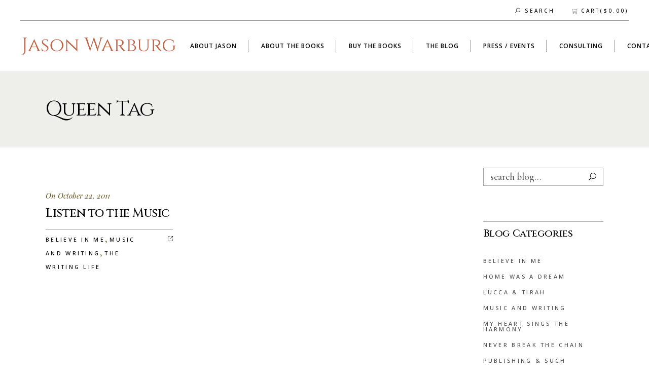

--- FILE ---
content_type: text/html; charset=UTF-8
request_url: https://www.jasonwarburg.com/tag/queen/
body_size: 27441
content:
<!DOCTYPE html>
<html dir="ltr" lang="en-US" prefix="og: https://ogp.me/ns#">
<head>
	<meta charset="UTF-8">
	<meta name="viewport" content="width=device-width, initial-scale=1, user-scalable=yes">
	<link rel="profile" href="https://gmpg.org/xfn/11">
	
	
	<title>Queen - Jason Warburg</title>
	<style>img:is([sizes="auto" i], [sizes^="auto," i]) { contain-intrinsic-size: 3000px 1500px }</style>
	
		<!-- All in One SEO 4.9.0 - aioseo.com -->
	<meta name="robots" content="max-image-preview:large" />
	<link rel="canonical" href="https://www.jasonwarburg.com/tag/queen/" />
	<meta name="generator" content="All in One SEO (AIOSEO) 4.9.0" />
		<script type="application/ld+json" class="aioseo-schema">
			{"@context":"https:\/\/schema.org","@graph":[{"@type":"BreadcrumbList","@id":"https:\/\/www.jasonwarburg.com\/tag\/queen\/#breadcrumblist","itemListElement":[{"@type":"ListItem","@id":"https:\/\/www.jasonwarburg.com#listItem","position":1,"name":"Home","item":"https:\/\/www.jasonwarburg.com","nextItem":{"@type":"ListItem","@id":"https:\/\/www.jasonwarburg.com\/tag\/queen\/#listItem","name":"Queen"}},{"@type":"ListItem","@id":"https:\/\/www.jasonwarburg.com\/tag\/queen\/#listItem","position":2,"name":"Queen","previousItem":{"@type":"ListItem","@id":"https:\/\/www.jasonwarburg.com#listItem","name":"Home"}}]},{"@type":"CollectionPage","@id":"https:\/\/www.jasonwarburg.com\/tag\/queen\/#collectionpage","url":"https:\/\/www.jasonwarburg.com\/tag\/queen\/","name":"Queen - Jason Warburg","inLanguage":"en-US","isPartOf":{"@id":"https:\/\/www.jasonwarburg.com\/#website"},"breadcrumb":{"@id":"https:\/\/www.jasonwarburg.com\/tag\/queen\/#breadcrumblist"}},{"@type":"Organization","@id":"https:\/\/www.jasonwarburg.com\/#organization","name":"Jason Warburg","description":"Music, Fiction, Dreams","url":"https:\/\/www.jasonwarburg.com\/"},{"@type":"WebSite","@id":"https:\/\/www.jasonwarburg.com\/#website","url":"https:\/\/www.jasonwarburg.com\/","name":"Jason Warburg","description":"Music, Fiction, Dreams","inLanguage":"en-US","publisher":{"@id":"https:\/\/www.jasonwarburg.com\/#organization"}}]}
		</script>
		<!-- All in One SEO -->

<script>window._wca = window._wca || [];</script>
<link rel='dns-prefetch' href='//www.jasonwarburg.com' />
<link rel='dns-prefetch' href='//stats.wp.com' />
<link rel='dns-prefetch' href='//fonts.googleapis.com' />
<link rel='dns-prefetch' href='//widgets.wp.com' />
<link rel='dns-prefetch' href='//s0.wp.com' />
<link rel='dns-prefetch' href='//0.gravatar.com' />
<link rel='dns-prefetch' href='//1.gravatar.com' />
<link rel='dns-prefetch' href='//2.gravatar.com' />
<link rel='preconnect' href='//i0.wp.com' />
<link rel='preconnect' href='//c0.wp.com' />
<link rel="alternate" type="application/rss+xml" title="Jason Warburg &raquo; Feed" href="https://www.jasonwarburg.com/feed/" />
<link rel="alternate" type="application/rss+xml" title="Jason Warburg &raquo; Comments Feed" href="https://www.jasonwarburg.com/comments/feed/" />
<link rel="alternate" type="application/rss+xml" title="Jason Warburg &raquo; Queen Tag Feed" href="https://www.jasonwarburg.com/tag/queen/feed/" />
		<!-- This site uses the Google Analytics by MonsterInsights plugin v9.10.0 - Using Analytics tracking - https://www.monsterinsights.com/ -->
							<script src="//www.googletagmanager.com/gtag/js?id=G-8MEPJ7L3ER"  data-cfasync="false" data-wpfc-render="false" type="text/javascript" async></script>
			<script data-cfasync="false" data-wpfc-render="false" type="text/javascript">
				var mi_version = '9.10.0';
				var mi_track_user = true;
				var mi_no_track_reason = '';
								var MonsterInsightsDefaultLocations = {"page_location":"https:\/\/www.jasonwarburg.com\/tag\/queen\/"};
								if ( typeof MonsterInsightsPrivacyGuardFilter === 'function' ) {
					var MonsterInsightsLocations = (typeof MonsterInsightsExcludeQuery === 'object') ? MonsterInsightsPrivacyGuardFilter( MonsterInsightsExcludeQuery ) : MonsterInsightsPrivacyGuardFilter( MonsterInsightsDefaultLocations );
				} else {
					var MonsterInsightsLocations = (typeof MonsterInsightsExcludeQuery === 'object') ? MonsterInsightsExcludeQuery : MonsterInsightsDefaultLocations;
				}

								var disableStrs = [
										'ga-disable-G-8MEPJ7L3ER',
									];

				/* Function to detect opted out users */
				function __gtagTrackerIsOptedOut() {
					for (var index = 0; index < disableStrs.length; index++) {
						if (document.cookie.indexOf(disableStrs[index] + '=true') > -1) {
							return true;
						}
					}

					return false;
				}

				/* Disable tracking if the opt-out cookie exists. */
				if (__gtagTrackerIsOptedOut()) {
					for (var index = 0; index < disableStrs.length; index++) {
						window[disableStrs[index]] = true;
					}
				}

				/* Opt-out function */
				function __gtagTrackerOptout() {
					for (var index = 0; index < disableStrs.length; index++) {
						document.cookie = disableStrs[index] + '=true; expires=Thu, 31 Dec 2099 23:59:59 UTC; path=/';
						window[disableStrs[index]] = true;
					}
				}

				if ('undefined' === typeof gaOptout) {
					function gaOptout() {
						__gtagTrackerOptout();
					}
				}
								window.dataLayer = window.dataLayer || [];

				window.MonsterInsightsDualTracker = {
					helpers: {},
					trackers: {},
				};
				if (mi_track_user) {
					function __gtagDataLayer() {
						dataLayer.push(arguments);
					}

					function __gtagTracker(type, name, parameters) {
						if (!parameters) {
							parameters = {};
						}

						if (parameters.send_to) {
							__gtagDataLayer.apply(null, arguments);
							return;
						}

						if (type === 'event') {
														parameters.send_to = monsterinsights_frontend.v4_id;
							var hookName = name;
							if (typeof parameters['event_category'] !== 'undefined') {
								hookName = parameters['event_category'] + ':' + name;
							}

							if (typeof MonsterInsightsDualTracker.trackers[hookName] !== 'undefined') {
								MonsterInsightsDualTracker.trackers[hookName](parameters);
							} else {
								__gtagDataLayer('event', name, parameters);
							}
							
						} else {
							__gtagDataLayer.apply(null, arguments);
						}
					}

					__gtagTracker('js', new Date());
					__gtagTracker('set', {
						'developer_id.dZGIzZG': true,
											});
					if ( MonsterInsightsLocations.page_location ) {
						__gtagTracker('set', MonsterInsightsLocations);
					}
										__gtagTracker('config', 'G-8MEPJ7L3ER', {"forceSSL":"true"} );
										window.gtag = __gtagTracker;										(function () {
						/* https://developers.google.com/analytics/devguides/collection/analyticsjs/ */
						/* ga and __gaTracker compatibility shim. */
						var noopfn = function () {
							return null;
						};
						var newtracker = function () {
							return new Tracker();
						};
						var Tracker = function () {
							return null;
						};
						var p = Tracker.prototype;
						p.get = noopfn;
						p.set = noopfn;
						p.send = function () {
							var args = Array.prototype.slice.call(arguments);
							args.unshift('send');
							__gaTracker.apply(null, args);
						};
						var __gaTracker = function () {
							var len = arguments.length;
							if (len === 0) {
								return;
							}
							var f = arguments[len - 1];
							if (typeof f !== 'object' || f === null || typeof f.hitCallback !== 'function') {
								if ('send' === arguments[0]) {
									var hitConverted, hitObject = false, action;
									if ('event' === arguments[1]) {
										if ('undefined' !== typeof arguments[3]) {
											hitObject = {
												'eventAction': arguments[3],
												'eventCategory': arguments[2],
												'eventLabel': arguments[4],
												'value': arguments[5] ? arguments[5] : 1,
											}
										}
									}
									if ('pageview' === arguments[1]) {
										if ('undefined' !== typeof arguments[2]) {
											hitObject = {
												'eventAction': 'page_view',
												'page_path': arguments[2],
											}
										}
									}
									if (typeof arguments[2] === 'object') {
										hitObject = arguments[2];
									}
									if (typeof arguments[5] === 'object') {
										Object.assign(hitObject, arguments[5]);
									}
									if ('undefined' !== typeof arguments[1].hitType) {
										hitObject = arguments[1];
										if ('pageview' === hitObject.hitType) {
											hitObject.eventAction = 'page_view';
										}
									}
									if (hitObject) {
										action = 'timing' === arguments[1].hitType ? 'timing_complete' : hitObject.eventAction;
										hitConverted = mapArgs(hitObject);
										__gtagTracker('event', action, hitConverted);
									}
								}
								return;
							}

							function mapArgs(args) {
								var arg, hit = {};
								var gaMap = {
									'eventCategory': 'event_category',
									'eventAction': 'event_action',
									'eventLabel': 'event_label',
									'eventValue': 'event_value',
									'nonInteraction': 'non_interaction',
									'timingCategory': 'event_category',
									'timingVar': 'name',
									'timingValue': 'value',
									'timingLabel': 'event_label',
									'page': 'page_path',
									'location': 'page_location',
									'title': 'page_title',
									'referrer' : 'page_referrer',
								};
								for (arg in args) {
																		if (!(!args.hasOwnProperty(arg) || !gaMap.hasOwnProperty(arg))) {
										hit[gaMap[arg]] = args[arg];
									} else {
										hit[arg] = args[arg];
									}
								}
								return hit;
							}

							try {
								f.hitCallback();
							} catch (ex) {
							}
						};
						__gaTracker.create = newtracker;
						__gaTracker.getByName = newtracker;
						__gaTracker.getAll = function () {
							return [];
						};
						__gaTracker.remove = noopfn;
						__gaTracker.loaded = true;
						window['__gaTracker'] = __gaTracker;
					})();
									} else {
										console.log("");
					(function () {
						function __gtagTracker() {
							return null;
						}

						window['__gtagTracker'] = __gtagTracker;
						window['gtag'] = __gtagTracker;
					})();
									}
			</script>
							<!-- / Google Analytics by MonsterInsights -->
		<script type="text/javascript">
/* <![CDATA[ */
window._wpemojiSettings = {"baseUrl":"https:\/\/s.w.org\/images\/core\/emoji\/16.0.1\/72x72\/","ext":".png","svgUrl":"https:\/\/s.w.org\/images\/core\/emoji\/16.0.1\/svg\/","svgExt":".svg","source":{"concatemoji":"https:\/\/www.jasonwarburg.com\/wp-includes\/js\/wp-emoji-release.min.js?ver=6.8.3"}};
/*! This file is auto-generated */
!function(s,n){var o,i,e;function c(e){try{var t={supportTests:e,timestamp:(new Date).valueOf()};sessionStorage.setItem(o,JSON.stringify(t))}catch(e){}}function p(e,t,n){e.clearRect(0,0,e.canvas.width,e.canvas.height),e.fillText(t,0,0);var t=new Uint32Array(e.getImageData(0,0,e.canvas.width,e.canvas.height).data),a=(e.clearRect(0,0,e.canvas.width,e.canvas.height),e.fillText(n,0,0),new Uint32Array(e.getImageData(0,0,e.canvas.width,e.canvas.height).data));return t.every(function(e,t){return e===a[t]})}function u(e,t){e.clearRect(0,0,e.canvas.width,e.canvas.height),e.fillText(t,0,0);for(var n=e.getImageData(16,16,1,1),a=0;a<n.data.length;a++)if(0!==n.data[a])return!1;return!0}function f(e,t,n,a){switch(t){case"flag":return n(e,"\ud83c\udff3\ufe0f\u200d\u26a7\ufe0f","\ud83c\udff3\ufe0f\u200b\u26a7\ufe0f")?!1:!n(e,"\ud83c\udde8\ud83c\uddf6","\ud83c\udde8\u200b\ud83c\uddf6")&&!n(e,"\ud83c\udff4\udb40\udc67\udb40\udc62\udb40\udc65\udb40\udc6e\udb40\udc67\udb40\udc7f","\ud83c\udff4\u200b\udb40\udc67\u200b\udb40\udc62\u200b\udb40\udc65\u200b\udb40\udc6e\u200b\udb40\udc67\u200b\udb40\udc7f");case"emoji":return!a(e,"\ud83e\udedf")}return!1}function g(e,t,n,a){var r="undefined"!=typeof WorkerGlobalScope&&self instanceof WorkerGlobalScope?new OffscreenCanvas(300,150):s.createElement("canvas"),o=r.getContext("2d",{willReadFrequently:!0}),i=(o.textBaseline="top",o.font="600 32px Arial",{});return e.forEach(function(e){i[e]=t(o,e,n,a)}),i}function t(e){var t=s.createElement("script");t.src=e,t.defer=!0,s.head.appendChild(t)}"undefined"!=typeof Promise&&(o="wpEmojiSettingsSupports",i=["flag","emoji"],n.supports={everything:!0,everythingExceptFlag:!0},e=new Promise(function(e){s.addEventListener("DOMContentLoaded",e,{once:!0})}),new Promise(function(t){var n=function(){try{var e=JSON.parse(sessionStorage.getItem(o));if("object"==typeof e&&"number"==typeof e.timestamp&&(new Date).valueOf()<e.timestamp+604800&&"object"==typeof e.supportTests)return e.supportTests}catch(e){}return null}();if(!n){if("undefined"!=typeof Worker&&"undefined"!=typeof OffscreenCanvas&&"undefined"!=typeof URL&&URL.createObjectURL&&"undefined"!=typeof Blob)try{var e="postMessage("+g.toString()+"("+[JSON.stringify(i),f.toString(),p.toString(),u.toString()].join(",")+"));",a=new Blob([e],{type:"text/javascript"}),r=new Worker(URL.createObjectURL(a),{name:"wpTestEmojiSupports"});return void(r.onmessage=function(e){c(n=e.data),r.terminate(),t(n)})}catch(e){}c(n=g(i,f,p,u))}t(n)}).then(function(e){for(var t in e)n.supports[t]=e[t],n.supports.everything=n.supports.everything&&n.supports[t],"flag"!==t&&(n.supports.everythingExceptFlag=n.supports.everythingExceptFlag&&n.supports[t]);n.supports.everythingExceptFlag=n.supports.everythingExceptFlag&&!n.supports.flag,n.DOMReady=!1,n.readyCallback=function(){n.DOMReady=!0}}).then(function(){return e}).then(function(){var e;n.supports.everything||(n.readyCallback(),(e=n.source||{}).concatemoji?t(e.concatemoji):e.wpemoji&&e.twemoji&&(t(e.twemoji),t(e.wpemoji)))}))}((window,document),window._wpemojiSettings);
/* ]]> */
</script>
<link rel='stylesheet' id='animate-css' href='https://www.jasonwarburg.com/wp-content/plugins/qi-blocks/assets/css/plugins/animate/animate.min.css?ver=4.1.1' type='text/css' media='all' />
<link rel='stylesheet' id='dripicons-css' href='https://www.jasonwarburg.com/wp-content/plugins/belletrist-core/inc/icons/dripicons/assets/css/dripicons.min.css?ver=6.8.3' type='text/css' media='all' />
<link rel='stylesheet' id='elegant-icons-css' href='https://www.jasonwarburg.com/wp-content/plugins/belletrist-core/inc/icons/elegant-icons/assets/css/elegant-icons.min.css?ver=6.8.3' type='text/css' media='all' />
<link rel='stylesheet' id='font-awesome-css' href='https://www.jasonwarburg.com/wp-content/plugins/belletrist-core/inc/icons/font-awesome/assets/css/all.min.css?ver=6.8.3' type='text/css' media='all' />
<style id='font-awesome-inline-css' type='text/css'>
[data-font="FontAwesome"]:before {font-family: 'FontAwesome' !important;content: attr(data-icon) !important;speak: none !important;font-weight: normal !important;font-variant: normal !important;text-transform: none !important;line-height: 1 !important;font-style: normal !important;-webkit-font-smoothing: antialiased !important;-moz-osx-font-smoothing: grayscale !important;}
</style>
<link rel='stylesheet' id='ionicons-css' href='https://www.jasonwarburg.com/wp-content/plugins/belletrist-core/inc/icons/ionicons/assets/css/ionicons.min.css?ver=6.8.3' type='text/css' media='all' />
<link rel='stylesheet' id='linea-icons-css' href='https://www.jasonwarburg.com/wp-content/plugins/belletrist-core/inc/icons/linea-icons/assets/css/linea-icons.min.css?ver=6.8.3' type='text/css' media='all' />
<link rel='stylesheet' id='linear-icons-css' href='https://www.jasonwarburg.com/wp-content/plugins/belletrist-core/inc/icons/linear-icons/assets/css/linear-icons.min.css?ver=6.8.3' type='text/css' media='all' />
<link rel='stylesheet' id='material-icons-css' href='https://fonts.googleapis.com/icon?family=Material+Icons&#038;ver=6.8.3' type='text/css' media='all' />
<link rel='stylesheet' id='simple-line-icons-css' href='https://www.jasonwarburg.com/wp-content/plugins/belletrist-core/inc/icons/simple-line-icons/assets/css/simple-line-icons.min.css?ver=6.8.3' type='text/css' media='all' />
<style id='wp-emoji-styles-inline-css' type='text/css'>

	img.wp-smiley, img.emoji {
		display: inline !important;
		border: none !important;
		box-shadow: none !important;
		height: 1em !important;
		width: 1em !important;
		margin: 0 0.07em !important;
		vertical-align: -0.1em !important;
		background: none !important;
		padding: 0 !important;
	}
</style>
<style id='wp-block-library-inline-css' type='text/css'>
:root{--wp-admin-theme-color:#007cba;--wp-admin-theme-color--rgb:0,124,186;--wp-admin-theme-color-darker-10:#006ba1;--wp-admin-theme-color-darker-10--rgb:0,107,161;--wp-admin-theme-color-darker-20:#005a87;--wp-admin-theme-color-darker-20--rgb:0,90,135;--wp-admin-border-width-focus:2px;--wp-block-synced-color:#7a00df;--wp-block-synced-color--rgb:122,0,223;--wp-bound-block-color:var(--wp-block-synced-color)}@media (min-resolution:192dpi){:root{--wp-admin-border-width-focus:1.5px}}.wp-element-button{cursor:pointer}:root{--wp--preset--font-size--normal:16px;--wp--preset--font-size--huge:42px}:root .has-very-light-gray-background-color{background-color:#eee}:root .has-very-dark-gray-background-color{background-color:#313131}:root .has-very-light-gray-color{color:#eee}:root .has-very-dark-gray-color{color:#313131}:root .has-vivid-green-cyan-to-vivid-cyan-blue-gradient-background{background:linear-gradient(135deg,#00d084,#0693e3)}:root .has-purple-crush-gradient-background{background:linear-gradient(135deg,#34e2e4,#4721fb 50%,#ab1dfe)}:root .has-hazy-dawn-gradient-background{background:linear-gradient(135deg,#faaca8,#dad0ec)}:root .has-subdued-olive-gradient-background{background:linear-gradient(135deg,#fafae1,#67a671)}:root .has-atomic-cream-gradient-background{background:linear-gradient(135deg,#fdd79a,#004a59)}:root .has-nightshade-gradient-background{background:linear-gradient(135deg,#330968,#31cdcf)}:root .has-midnight-gradient-background{background:linear-gradient(135deg,#020381,#2874fc)}.has-regular-font-size{font-size:1em}.has-larger-font-size{font-size:2.625em}.has-normal-font-size{font-size:var(--wp--preset--font-size--normal)}.has-huge-font-size{font-size:var(--wp--preset--font-size--huge)}.has-text-align-center{text-align:center}.has-text-align-left{text-align:left}.has-text-align-right{text-align:right}#end-resizable-editor-section{display:none}.aligncenter{clear:both}.items-justified-left{justify-content:flex-start}.items-justified-center{justify-content:center}.items-justified-right{justify-content:flex-end}.items-justified-space-between{justify-content:space-between}.screen-reader-text{border:0;clip-path:inset(50%);height:1px;margin:-1px;overflow:hidden;padding:0;position:absolute;width:1px;word-wrap:normal!important}.screen-reader-text:focus{background-color:#ddd;clip-path:none;color:#444;display:block;font-size:1em;height:auto;left:5px;line-height:normal;padding:15px 23px 14px;text-decoration:none;top:5px;width:auto;z-index:100000}html :where(.has-border-color){border-style:solid}html :where([style*=border-top-color]){border-top-style:solid}html :where([style*=border-right-color]){border-right-style:solid}html :where([style*=border-bottom-color]){border-bottom-style:solid}html :where([style*=border-left-color]){border-left-style:solid}html :where([style*=border-width]){border-style:solid}html :where([style*=border-top-width]){border-top-style:solid}html :where([style*=border-right-width]){border-right-style:solid}html :where([style*=border-bottom-width]){border-bottom-style:solid}html :where([style*=border-left-width]){border-left-style:solid}html :where(img[class*=wp-image-]){height:auto;max-width:100%}:where(figure){margin:0 0 1em}html :where(.is-position-sticky){--wp-admin--admin-bar--position-offset:var(--wp-admin--admin-bar--height,0px)}@media screen and (max-width:600px){html :where(.is-position-sticky){--wp-admin--admin-bar--position-offset:0px}}
</style>
<style id='classic-theme-styles-inline-css' type='text/css'>
/*! This file is auto-generated */
.wp-block-button__link{color:#fff;background-color:#32373c;border-radius:9999px;box-shadow:none;text-decoration:none;padding:calc(.667em + 2px) calc(1.333em + 2px);font-size:1.125em}.wp-block-file__button{background:#32373c;color:#fff;text-decoration:none}
</style>
<link rel='stylesheet' id='contact-form-7-css' href='https://www.jasonwarburg.com/wp-content/plugins/contact-form-7/includes/css/styles.css?ver=6.1.3' type='text/css' media='all' />
<link rel='stylesheet' id='qi-blocks-grid-css' href='https://www.jasonwarburg.com/wp-content/plugins/qi-blocks/assets/dist/grid.css?ver=1.4.6' type='text/css' media='all' />
<link rel='stylesheet' id='qi-blocks-main-css' href='https://www.jasonwarburg.com/wp-content/plugins/qi-blocks/assets/dist/main.css?ver=1.4.6' type='text/css' media='all' />
<style id='qi-blocks-main-inline-css' type='text/css'>
body  .qodef-widget-block-4a019fdf .qi-block-text-marquee .qodef-m-text.qodef-text--original{animation: qi-blocks-move-horizontal-normal-text-marquee 20s linear infinite;} body  .qodef-widget-block-4a019fdf .qi-block-text-marquee .qodef-m-text.qodef-text--copy{animation: qi-blocks-move-horizontal-normal-text-marquee-copy 20s linear infinite;} body  .qodef-widget-block-1d4db045 .qi-block-countdown .qodef-m-date{justify-content: space-between;} body  .qodef-widget-block-1d4db045 .qi-block-countdown .qodef-digit{font-size: 50px;} body  .qodef-widget-block-cc1fa261 .qodef-orientation--right .qodef-m-card:nth-last-child(3){transform: scale(calc(1 - 2 * 0.2));right: calc( -1 * 2 * 25%);} body  .qodef-widget-block-cc1fa261 .qodef-orientation--right .qodef-m-card:nth-last-child(2){transform: scale(calc(1 - 1 * 0.2));right: calc( -1 * 1 * 25%);} body  .qodef-widget-block-cc1fa261 .qodef-orientation--right .qodef-m-card:nth-last-child(1){transform: scale(calc(1 - 0 * 0.2));right: calc( -1 * 0 * 25%);} body  .qodef-widget-block-5d3544a2 .qodef-gutenberg-section{--qi-blocks-columns-gap: 30px;} body  .qodef-widget-block-8954fd68 .qodef-orientation--right .qodef-m-card:nth-last-child(3){transform: scale(calc(1 - 2 * 0.2));right: calc( -1 * 2 * 25%);} body  .qodef-widget-block-8954fd68 .qodef-orientation--right .qodef-m-card:nth-last-child(2){transform: scale(calc(1 - 1 * 0.2));right: calc( -1 * 1 * 25%);} body  .qodef-widget-block-8954fd68 .qodef-orientation--right .qodef-m-card:nth-last-child(1){transform: scale(calc(1 - 0 * 0.2));right: calc( -1 * 0 * 25%);} body  .qodef-widget-block-521ffe47 .qodef-orientation--right .qodef-m-card:nth-last-child(3){transform: scale(calc(1 - 2 * 0.2));right: calc( -1 * 2 * 25%);} body  .qodef-widget-block-521ffe47 .qodef-orientation--right .qodef-m-card:nth-last-child(2){transform: scale(calc(1 - 1 * 0.2));right: calc( -1 * 1 * 25%);} body  .qodef-widget-block-521ffe47 .qodef-orientation--right .qodef-m-card:nth-last-child(1){transform: scale(calc(1 - 0 * 0.2));right: calc( -1 * 0 * 25%);} body  .qodef-widget-block-a8feb3fe .qodef-gutenberg-section{--qi-blocks-columns-gap: 30px;} body  .qodef-widget-block-af426c7b .qodef-gutenberg-section{--qi-blocks-columns-gap: 30px;} body  .qodef-widget-block-99da013a .qi-block-process .qodef-e-content{text-align: center;} body  .qodef-widget-block-99da013a .qi-block-process .qodef-e-line-inner{border-bottom-style: solid;} body  .qodef-widget-block-064feb99 .qi-block-table-of-contents .qodef-m-table-content ul{list-style-type: disc;} body  .qodef-widget-block-6f26a631 .qi-block-text-marquee .qodef-m-text.qodef-text--original{animation: qi-blocks-move-horizontal-normal-text-marquee 20s linear infinite;} body  .qodef-widget-block-6f26a631 .qi-block-text-marquee .qodef-m-text.qodef-text--copy{animation: qi-blocks-move-horizontal-normal-text-marquee-copy 20s linear infinite;} body  .qodef-widget-block-6affe54c .qi-block-tag-cloud .qodef-e-item{text-decoration: underline;font-size: 26px;} body  .qodef-widget-block-d879650e .qi-block-text-marquee .qodef-m-text.qodef-text--original{animation: qi-blocks-move-horizontal-normal-text-marquee 20s linear infinite;} body  .qodef-widget-block-d879650e .qi-block-text-marquee .qodef-m-text.qodef-text--copy{animation: qi-blocks-move-horizontal-normal-text-marquee-copy 20s linear infinite;} body  .qodef-widget-block-a4edbeb8.qodef-block-container .qi-block-search .qodef-m-search-input{background-color: rgba(255,255,255,0);} body  .qodef-widget-block-a4edbeb8.qodef-block-container .qi-block-search .qodef-m-search-submit{background-color: rgba(255,255,255,0);} body  .qodef-widget-block-9d8dddc7.qodef-block-container .qi-block-search .qodef-m-search-submit{color: rgba(0,0,0,1);background-color: rgba(0,0,0,0);border-color: rgba(0,0,0,0);} body  .qodef-widget-block-e0c41f95 .qi-block-info-box{justify-content: flex-start;} body  .qodef-widget-block-a3e0df95 .qi-block-icon-with-text .qi-block-divider:not(.qodef-separator--border-image) .qodef-m-line{border-style: solid;} body  .qodef-widget-block-a3e0df95 .qi-block-icon-with-text .qodef-separator--border-image .qodef-m-line{background-size: auto;background-position: left;background-repeat: round;} body  .qodef-widget-block-550138ad .qi-block-advanced-text p{font-family: 'Cinzel';font-weight: 500;font-size: 20px;letter-spacing: -0.02em;color: rgba(0,0,0,1);} body  .qodef-widget-block-b83dd3da .qi-block-advanced-text p{font-family: 'Cinzel';font-weight: 500;font-size: 20px;letter-spacing: -0.02em;color: rgba(0,0,0,1);} body  .qodef-widget-block-8b72d34b .qi-block-advanced-text p{font-family: 'Cinzel';font-weight: 500;font-size: 20px;letter-spacing: -0.02em;color: rgba(0,0,0,1);} body  .qodef-widget-block-295faeff .qi-block-advanced-text p{font-family: 'Cinzel';font-weight: 500;font-size: 20px;letter-spacing: -0.02em;color: rgba(0,0,0,1);} body  .qodef-widget-block-09ce207a .qi-block-advanced-text p{font-family: 'Cinzel';font-weight: 500;font-size: 20px;letter-spacing: -0.02em;color: rgba(0,0,0,1);} body  .qodef-widget-block-38dd5b13 .qodef-orientation--right .qodef-m-card:nth-last-child(3){transform: scale(calc(1 - 2 * 0.2));right: calc( -1 * 2 * 25%);} body  .qodef-widget-block-38dd5b13 .qodef-orientation--right .qodef-m-card:nth-last-child(2){transform: scale(calc(1 - 1 * 0.2));right: calc( -1 * 1 * 25%);} body  .qodef-widget-block-38dd5b13 .qodef-orientation--right .qodef-m-card:nth-last-child(1){transform: scale(calc(1 - 0 * 0.2));right: calc( -1 * 0 * 25%);} body  .qodef-widget-block-934ea4e5 .qi-block-table-of-contents .qodef-m-table-content ul{list-style-type: disc;} body  .qodef-widget-block-219494ed .qi-block-tag-cloud .qodef-e-item{text-decoration: underline;font-size: 26px;} body  .qodef-widget-block-b71e95f2 .qi-block-text-marquee .qodef-m-text.qodef-text--original{animation: qi-blocks-move-horizontal-normal-text-marquee 20s linear infinite;} body  .qodef-widget-block-b71e95f2 .qi-block-text-marquee .qodef-m-text.qodef-text--copy{animation: qi-blocks-move-horizontal-normal-text-marquee-copy 20s linear infinite;} body  .qodef-widget-block-29f56585 .qodef-gutenberg-section{--qi-blocks-columns-gap: 30px;} body  .qodef-widget-block-74485f15 .qi-block-advanced-text p{font-family: 'Cinzel';font-weight: 500;font-size: 20px;letter-spacing: -0.02em;color: rgba(0,0,0,1);} body  .qodef-widget-block-b4dd08eb .qi-block-advanced-text p{font-family: 'Cinzel';font-weight: 500;font-size: 20px;letter-spacing: -0.02em;color: rgba(0,0,0,1);} body  .qodef-widget-block-64c50c2b .qodef-gutenberg-section{--qi-blocks-columns-gap: 30px;} body  .qodef-widget-block-f45be47f .qi-block-team-member.qodef-item-layout--info-from-bottom .qodef-m-content{align-items: center;justify-content: center;text-align: center;} body  .qodef-widget-block-f45be47f .qi-block-team-member.qodef-item-layout--info-on-hover .qodef-m-content{align-items: center;justify-content: center;text-align: center;} body  .qodef-widget-block-f45be47f .qi-block-team-member.qodef-item-layout--info-on-hover-inset .qodef-m-content{align-items: center;justify-content: center;text-align: center;} body  .qodef-widget-block-944e7083 .qi-block-timeline.qodef-reverse-padding .qodef-reverse .qodef-e-title{padding-top: 0;padding-right: 0;padding-bottom: 0;padding-left: 0;} @media (max-width: 1024px) { body  .qodef-widget-block-944e7083 .qi-block-timeline.qodef-reverse-padding .qodef-reverse .qodef-e-title{padding-top: 0;padding-right: 0;padding-bottom: 0;padding-left: 0;} } @media (max-width: 680px) { body  .qodef-widget-block-944e7083 .qi-block-timeline.qodef-reverse-padding .qodef-reverse .qodef-e-title{padding-top: 0;padding-right: 0;padding-bottom: 0;padding-left: 0;} } body  .qodef-widget-block-944e7083 .qi-block-timeline.qodef-reverse-padding .qodef-reverse .qodef-e-text{padding-top: 0;padding-right: 0;padding-bottom: 0;padding-left: 0;} @media (max-width: 1024px) { body  .qodef-widget-block-944e7083 .qi-block-timeline.qodef-reverse-padding .qodef-reverse .qodef-e-text{padding-top: 0;padding-right: 0;padding-bottom: 0;padding-left: 0;} } @media (max-width: 680px) { body  .qodef-widget-block-944e7083 .qi-block-timeline.qodef-reverse-padding .qodef-reverse .qodef-e-text{padding-top: 0;padding-right: 0;padding-bottom: 0;padding-left: 0;} } body  .qodef-widget-block-944e7083 .qi-block-timeline .qodef-e-line, .qodef-widget-block-944e7083 .qi-block-timeline.qodef-point--diamond .qodef-e-point-holder:before, .qodef-widget-block-944e7083 .qi-block-timeline.qodef-point--diamond .qodef-e-point-holder:after{background-color: #ebebeb;} body  .qodef-widget-block-944e7083 .qi-block-timeline .qodef-e-point{background-color: #111;} body  .qodef-widget-block-1ea30d85 .qi-block-icon-with-text .qi-block-divider:not(.qodef-separator--border-image) .qodef-m-line{border-style: solid;} body  .qodef-widget-block-1ea30d85 .qi-block-icon-with-text .qodef-separator--border-image .qodef-m-line{background-size: auto;background-position: left;background-repeat: round;} body  .qodef-widget-block-e5d2ee8e .qi-block-info-box{justify-content: flex-start;} body  .qodef-widget-block-bb5a8122 .qi-block-process .qodef-e-content{text-align: center;} body  .qodef-widget-block-bb5a8122 .qi-block-process .qodef-e-line-inner{border-bottom-style: solid;} body  .qodef-widget-block-670195d2 .qi-block-icon-with-text .qi-block-divider:not(.qodef-separator--border-image) .qodef-m-line{border-style: solid;} body  .qodef-widget-block-670195d2 .qi-block-icon-with-text .qodef-separator--border-image .qodef-m-line{background-size: auto;background-position: left;background-repeat: round;} body  .qodef-widget-block-a821462a .qi-block-icon-with-text .qi-block-divider:not(.qodef-separator--border-image) .qodef-m-line{border-style: solid;} body  .qodef-widget-block-a821462a .qi-block-icon-with-text .qodef-separator--border-image .qodef-m-line{background-size: auto;background-position: left;background-repeat: round;} body  .qodef-widget-block-f025ad12 .qi-block-info-box{justify-content: flex-start;} body  .qodef-widget-block-7fb7fb5c .qi-block-process .qodef-e-content{text-align: center;} body  .qodef-widget-block-7fb7fb5c .qi-block-process .qodef-e-line-inner{border-bottom-style: solid;} body  .qodef-widget-block-b58ae59f .qi-block-process .qodef-e-content{text-align: center;} body  .qodef-widget-block-b58ae59f .qi-block-process .qodef-e-line-inner{border-bottom-style: solid;} body  .qodef-widget-block-a0b842f0 .qodef-orientation--right .qodef-m-card:nth-last-child(3){transform: scale(calc(1 - 2 * 0.2));right: calc( -1 * 2 * 25%);} body  .qodef-widget-block-a0b842f0 .qodef-orientation--right .qodef-m-card:nth-last-child(2){transform: scale(calc(1 - 1 * 0.2));right: calc( -1 * 1 * 25%);} body  .qodef-widget-block-a0b842f0 .qodef-orientation--right .qodef-m-card:nth-last-child(1){transform: scale(calc(1 - 0 * 0.2));right: calc( -1 * 0 * 25%);} body  .qodef-widget-block-573ba555 .qi-block-info-box{justify-content: flex-start;} body  .qodef-widget-block-9b931ecf .qodef-gutenberg-section{--qi-blocks-columns-gap: 30px;} body  .qodef-widget-block-c66549f9 .qi-block-timeline.qodef-reverse-padding .qodef-reverse .qodef-e-title{padding-top: 0;padding-right: 0;padding-bottom: 0;padding-left: 0;} @media (max-width: 1024px) { body  .qodef-widget-block-c66549f9 .qi-block-timeline.qodef-reverse-padding .qodef-reverse .qodef-e-title{padding-top: 0;padding-right: 0;padding-bottom: 0;padding-left: 0;} } @media (max-width: 680px) { body  .qodef-widget-block-c66549f9 .qi-block-timeline.qodef-reverse-padding .qodef-reverse .qodef-e-title{padding-top: 0;padding-right: 0;padding-bottom: 0;padding-left: 0;} } body  .qodef-widget-block-c66549f9 .qi-block-timeline.qodef-reverse-padding .qodef-reverse .qodef-e-text{padding-top: 0;padding-right: 0;padding-bottom: 0;padding-left: 0;} @media (max-width: 1024px) { body  .qodef-widget-block-c66549f9 .qi-block-timeline.qodef-reverse-padding .qodef-reverse .qodef-e-text{padding-top: 0;padding-right: 0;padding-bottom: 0;padding-left: 0;} } @media (max-width: 680px) { body  .qodef-widget-block-c66549f9 .qi-block-timeline.qodef-reverse-padding .qodef-reverse .qodef-e-text{padding-top: 0;padding-right: 0;padding-bottom: 0;padding-left: 0;} } body  .qodef-widget-block-c66549f9 .qi-block-timeline .qodef-e-line, .qodef-widget-block-c66549f9 .qi-block-timeline.qodef-point--diamond .qodef-e-point-holder:before, .qodef-widget-block-c66549f9 .qi-block-timeline.qodef-point--diamond .qodef-e-point-holder:after{background-color: #ebebeb;} body  .qodef-widget-block-c66549f9 .qi-block-timeline .qodef-e-point{background-color: #111;}
</style>
<style id='woocommerce-inline-inline-css' type='text/css'>
.woocommerce form .form-row .required { visibility: visible; }
</style>
<link rel='stylesheet' id='qi-addons-for-elementor-grid-style-css' href='https://www.jasonwarburg.com/wp-content/plugins/qi-addons-for-elementor/assets/css/grid.min.css?ver=1.9.5' type='text/css' media='all' />
<link rel='stylesheet' id='qi-addons-for-elementor-helper-parts-style-css' href='https://www.jasonwarburg.com/wp-content/plugins/qi-addons-for-elementor/assets/css/helper-parts.min.css?ver=1.9.5' type='text/css' media='all' />
<link rel='stylesheet' id='qi-addons-for-elementor-style-css' href='https://www.jasonwarburg.com/wp-content/plugins/qi-addons-for-elementor/assets/css/main.min.css?ver=1.9.5' type='text/css' media='all' />
<link rel='stylesheet' id='select2-css' href='https://c0.wp.com/p/woocommerce/10.3.5/assets/css/select2.css' type='text/css' media='all' />
<link rel='stylesheet' id='belletrist-core-dashboard-style-css' href='https://www.jasonwarburg.com/wp-content/plugins/belletrist-core/inc/core-dashboard/assets/css/core-dashboard.min.css?ver=6.8.3' type='text/css' media='all' />
<link rel='stylesheet' id='swiper-css' href='https://www.jasonwarburg.com/wp-content/plugins/qi-addons-for-elementor/assets/plugins/swiper/8.4.5/swiper.min.css?ver=8.4.5' type='text/css' media='all' />
<link rel='stylesheet' id='belletrist-main-css' href='https://www.jasonwarburg.com/wp-content/themes/belletrist/assets/css/main.min.css?ver=6.8.3' type='text/css' media='all' />
<link rel='stylesheet' id='belletrist-core-style-css' href='https://www.jasonwarburg.com/wp-content/plugins/belletrist-core/assets/css/belletrist-core.min.css?ver=6.8.3' type='text/css' media='all' />
<link rel='stylesheet' id='ywctm-frontend-css' href='https://www.jasonwarburg.com/wp-content/plugins/yith-woocommerce-catalog-mode/assets/css/frontend.min.css?ver=2.50.0' type='text/css' media='all' />
<style id='ywctm-frontend-inline-css' type='text/css'>
.widget.woocommerce.widget_shopping_cart{display: none !important}
</style>
<link rel='stylesheet' id='brands-styles-css' href='https://c0.wp.com/p/woocommerce/10.3.5/assets/css/brands.css' type='text/css' media='all' />
<link rel='stylesheet' id='magnific-popup-css' href='https://www.jasonwarburg.com/wp-content/themes/belletrist/assets/plugins/magnific-popup/magnific-popup.css?ver=6.8.3' type='text/css' media='all' />
<link rel='stylesheet' id='belletrist-google-fonts-css' href='https://fonts.googleapis.com/css?family=Cinzel%3A300%2C400%2C400i%2C500%2C600%2C700%7CPlayfair+Display%3A300%2C400%2C400i%2C500%2C600%2C700%7CCormorant+Garamond%3A300%2C400%2C400i%2C500%2C600%2C700%7COpen+Sans%3A300%2C400%2C400i%2C500%2C600%2C700&#038;subset=latin-ext&#038;ver=1.0.0' type='text/css' media='all' />
<link rel='stylesheet' id='belletrist-style-css' href='https://www.jasonwarburg.com/wp-content/themes/belletrist/style.css?ver=6.8.3' type='text/css' media='all' />
<style id='belletrist-style-inline-css' type='text/css'>
#qodef-page-footer-top-area { background-color: #000000;}#qodef-page-footer-bottom-area { background-color: #000000;}.qodef-fullscreen-menu > ul > li > a { font-size: 24px;}#qodef-page-inner { padding: 40px 0px 40px 0px;}#qodef-top-area { background-color: rgba(255,255,255,0.9);}.qodef-header-navigation> ul > li > a { color: rgb(0,0,0);letter-spacing: 1px;}.qodef-header-navigation> ul > li > a:hover { color: rgb(189,100,71);}.qodef-header-navigation> ul > li.current-menu-ancestor > a, .qodef-header-navigation> ul > li.current-menu-item > a { color: rgba(189,100,71,0.9);}.qodef-header-navigation > ul > li.qodef-menu-item--narrow .qodef-drop-down-second ul li a { letter-spacing: 1px;}.qodef-header-navigation > ul > li.qodef-menu-item--narrow .qodef-drop-down-second ul li:hover > a { color: rgb(189,100,71);}.qodef-header-navigation > ul > li.qodef-menu-item--narrow .qodef-drop-down-second ul li.current-menu-ancestor > a, .qodef-header-navigation > ul > li.qodef-menu-item--narrow .qodef-drop-down-second ul li.current-menu-item > a { color: rgba(189,100,71,0.9);}.qodef-header-navigation > ul > li.qodef-menu-item--wide .qodef-drop-down-second-inner > ul > li > a { letter-spacing: 1px;}.qodef-header-navigation > ul > li.qodef-menu-item--wide .qodef-drop-down-second ul li ul li a { letter-spacing: 1px;}a, p a { color: rgb(186,149,79);}a:hover, p a:hover { color: rgb(252,185,0);}.qodef-header--standard #qodef-page-header { height: 100px;}@media only screen and (max-width: 680px){h1 { font-size: 45px;}h2 { font-size: 35px;}}
</style>
<link rel='stylesheet' id='jetpack_likes-css' href='https://c0.wp.com/p/jetpack/15.2/modules/likes/style.css' type='text/css' media='all' />
<link rel='stylesheet' id='qi-blocks-google-fonts-css' href='https://fonts.googleapis.com/css?family=Cinzel%3A500&#038;subset&#038;display=swap&#038;ver=1.0.0' type='text/css' media='all' />
<script type="text/javascript" src="https://www.jasonwarburg.com/wp-content/plugins/google-analytics-for-wordpress/assets/js/frontend-gtag.min.js?ver=9.10.0" id="monsterinsights-frontend-script-js" async="async" data-wp-strategy="async"></script>
<script data-cfasync="false" data-wpfc-render="false" type="text/javascript" id='monsterinsights-frontend-script-js-extra'>/* <![CDATA[ */
var monsterinsights_frontend = {"js_events_tracking":"true","download_extensions":"doc,pdf,ppt,zip,xls,docx,pptx,xlsx","inbound_paths":"[]","home_url":"https:\/\/www.jasonwarburg.com","hash_tracking":"false","v4_id":"G-8MEPJ7L3ER"};/* ]]> */
</script>
<script type="text/javascript" src="https://c0.wp.com/c/6.8.3/wp-includes/js/jquery/jquery.min.js" id="jquery-core-js"></script>
<script type="text/javascript" src="https://c0.wp.com/c/6.8.3/wp-includes/js/jquery/jquery-migrate.min.js" id="jquery-migrate-js"></script>
<script type="text/javascript" src="https://c0.wp.com/p/woocommerce/10.3.5/assets/js/jquery-blockui/jquery.blockUI.min.js" id="wc-jquery-blockui-js" defer="defer" data-wp-strategy="defer"></script>
<script type="text/javascript" id="wc-add-to-cart-js-extra">
/* <![CDATA[ */
var wc_add_to_cart_params = {"ajax_url":"\/wp-admin\/admin-ajax.php","wc_ajax_url":"\/?wc-ajax=%%endpoint%%","i18n_view_cart":"View cart","cart_url":"https:\/\/www.jasonwarburg.com\/cart\/","is_cart":"","cart_redirect_after_add":"yes"};
/* ]]> */
</script>
<script type="text/javascript" src="https://c0.wp.com/p/woocommerce/10.3.5/assets/js/frontend/add-to-cart.min.js" id="wc-add-to-cart-js" defer="defer" data-wp-strategy="defer"></script>
<script type="text/javascript" src="https://c0.wp.com/p/woocommerce/10.3.5/assets/js/js-cookie/js.cookie.min.js" id="wc-js-cookie-js" defer="defer" data-wp-strategy="defer"></script>
<script type="text/javascript" id="woocommerce-js-extra">
/* <![CDATA[ */
var woocommerce_params = {"ajax_url":"\/wp-admin\/admin-ajax.php","wc_ajax_url":"\/?wc-ajax=%%endpoint%%","i18n_password_show":"Show password","i18n_password_hide":"Hide password"};
/* ]]> */
</script>
<script type="text/javascript" src="https://c0.wp.com/p/woocommerce/10.3.5/assets/js/frontend/woocommerce.min.js" id="woocommerce-js" defer="defer" data-wp-strategy="defer"></script>
<script type="text/javascript" src="https://c0.wp.com/p/woocommerce/10.3.5/assets/js/select2/select2.full.min.js" id="wc-select2-js" defer="defer" data-wp-strategy="defer"></script>
<script type="text/javascript" src="https://stats.wp.com/s-202547.js" id="woocommerce-analytics-js" defer="defer" data-wp-strategy="defer"></script>
<link rel="https://api.w.org/" href="https://www.jasonwarburg.com/wp-json/" /><link rel="alternate" title="JSON" type="application/json" href="https://www.jasonwarburg.com/wp-json/wp/v2/tags/200" /><link rel="EditURI" type="application/rsd+xml" title="RSD" href="https://www.jasonwarburg.com/xmlrpc.php?rsd" />
<meta name="generator" content="WordPress 6.8.3" />
<meta name="generator" content="WooCommerce 10.3.5" />
<script type='text/javascript' data-cfasync='false'>var _mmunch = {'front': false, 'page': false, 'post': false, 'category': false, 'author': false, 'search': false, 'attachment': false, 'tag': false};_mmunch['tag'] = true;</script><script data-cfasync="false" src="//a.mailmunch.co/app/v1/site.js" id="mailmunch-script" data-plugin="mc_mm" data-mailmunch-site-id="1065178" async></script>	<style>img#wpstats{display:none}</style>
			<noscript><style>.woocommerce-product-gallery{ opacity: 1 !important; }</style></noscript>
	<meta name="generator" content="Elementor 3.32.5; features: e_font_icon_svg, additional_custom_breakpoints; settings: css_print_method-external, google_font-enabled, font_display-swap">
			<style>
				.e-con.e-parent:nth-of-type(n+4):not(.e-lazyloaded):not(.e-no-lazyload),
				.e-con.e-parent:nth-of-type(n+4):not(.e-lazyloaded):not(.e-no-lazyload) * {
					background-image: none !important;
				}
				@media screen and (max-height: 1024px) {
					.e-con.e-parent:nth-of-type(n+3):not(.e-lazyloaded):not(.e-no-lazyload),
					.e-con.e-parent:nth-of-type(n+3):not(.e-lazyloaded):not(.e-no-lazyload) * {
						background-image: none !important;
					}
				}
				@media screen and (max-height: 640px) {
					.e-con.e-parent:nth-of-type(n+2):not(.e-lazyloaded):not(.e-no-lazyload),
					.e-con.e-parent:nth-of-type(n+2):not(.e-lazyloaded):not(.e-no-lazyload) * {
						background-image: none !important;
					}
				}
			</style>
			<meta name="generator" content="Powered by Slider Revolution 6.6.15 - responsive, Mobile-Friendly Slider Plugin for WordPress with comfortable drag and drop interface." />
<script>function setREVStartSize(e){
			//window.requestAnimationFrame(function() {
				window.RSIW = window.RSIW===undefined ? window.innerWidth : window.RSIW;
				window.RSIH = window.RSIH===undefined ? window.innerHeight : window.RSIH;
				try {
					var pw = document.getElementById(e.c).parentNode.offsetWidth,
						newh;
					pw = pw===0 || isNaN(pw) || (e.l=="fullwidth" || e.layout=="fullwidth") ? window.RSIW : pw;
					e.tabw = e.tabw===undefined ? 0 : parseInt(e.tabw);
					e.thumbw = e.thumbw===undefined ? 0 : parseInt(e.thumbw);
					e.tabh = e.tabh===undefined ? 0 : parseInt(e.tabh);
					e.thumbh = e.thumbh===undefined ? 0 : parseInt(e.thumbh);
					e.tabhide = e.tabhide===undefined ? 0 : parseInt(e.tabhide);
					e.thumbhide = e.thumbhide===undefined ? 0 : parseInt(e.thumbhide);
					e.mh = e.mh===undefined || e.mh=="" || e.mh==="auto" ? 0 : parseInt(e.mh,0);
					if(e.layout==="fullscreen" || e.l==="fullscreen")
						newh = Math.max(e.mh,window.RSIH);
					else{
						e.gw = Array.isArray(e.gw) ? e.gw : [e.gw];
						for (var i in e.rl) if (e.gw[i]===undefined || e.gw[i]===0) e.gw[i] = e.gw[i-1];
						e.gh = e.el===undefined || e.el==="" || (Array.isArray(e.el) && e.el.length==0)? e.gh : e.el;
						e.gh = Array.isArray(e.gh) ? e.gh : [e.gh];
						for (var i in e.rl) if (e.gh[i]===undefined || e.gh[i]===0) e.gh[i] = e.gh[i-1];
											
						var nl = new Array(e.rl.length),
							ix = 0,
							sl;
						e.tabw = e.tabhide>=pw ? 0 : e.tabw;
						e.thumbw = e.thumbhide>=pw ? 0 : e.thumbw;
						e.tabh = e.tabhide>=pw ? 0 : e.tabh;
						e.thumbh = e.thumbhide>=pw ? 0 : e.thumbh;
						for (var i in e.rl) nl[i] = e.rl[i]<window.RSIW ? 0 : e.rl[i];
						sl = nl[0];
						for (var i in nl) if (sl>nl[i] && nl[i]>0) { sl = nl[i]; ix=i;}
						var m = pw>(e.gw[ix]+e.tabw+e.thumbw) ? 1 : (pw-(e.tabw+e.thumbw)) / (e.gw[ix]);
						newh =  (e.gh[ix] * m) + (e.tabh + e.thumbh);
					}
					var el = document.getElementById(e.c);
					if (el!==null && el) el.style.height = newh+"px";
					el = document.getElementById(e.c+"_wrapper");
					if (el!==null && el) {
						el.style.height = newh+"px";
						el.style.display = "block";
					}
				} catch(e){
					console.log("Failure at Presize of Slider:" + e)
				}
			//});
		  };</script>
		<style type="text/css" id="wp-custom-css">
			.wp-block-social-links .wp-social-link svg {
    height: 1.75em!important;
    width: 1.75em!important;
}

.wp-block-social-links .wp-block-social-link .wp-block-social-link-anchor, .wp-block-social-links .wp-block-social-link .wp-block-social-link-anchor svg, .wp-block-social-links .wp-block-social-link .wp-block-social-link-anchor:active, .wp-block-social-links .wp-block-social-link .wp-block-social-link-anchor:hover, .wp-block-social-links .wp-block-social-link .wp-block-social-link-anchor:visited {
    fill: white!important;
	background: black;
border-radius: 50%;
}

.wp-block-social-links.is-style-logos-only .wp-social-link-flickr {
    color: #0461dd;
    display: none!important;
}

		</style>
		</head>
<body class="archive tag tag-queen tag-200 wp-theme-belletrist theme-belletrist qi-blocks-1.4.6 qodef-gutenberg--no-touch qode-framework-1.2.2 woocommerce-no-js qodef-qi--no-touch qi-addons-for-elementor-1.9.5 qodef-age-verification--opened qodef-back-to-top--enabled  qodef-content-grid-1300 qodef--passepartout qodef-header--dark qodef-header--standard qodef-header-appearance--sticky qodef-mobile-header--standard qodef-drop-down-second--full-width qodef-drop-down-second--animate-height belletrist-core-1.1.1 belletrist-1.3 qodef-header-standard--right qodef-search--covers-header elementor-default elementor-kit-7" itemscope itemtype="https://schema.org/WebPage">
		<div id="qodef-page-wrapper" class="">
			<div id="qodef-top-area">
        <div id="qodef-top-area-inner" class="">
		
					
							<div class="qodef-widget-holder qodef-top-area-right">
						<div class="qodef-widget-holder qodef--one">
		<div id="belletrist_core_search_opener-3" class="widget widget_belletrist_core_search_opener qodef-top-bar-widget"><a href="javascript:void(0)"  class="qodef-opener-icon qodef-m qodef-source--icon-pack qodef-search-opener"  >
	<span class="qodef-m-icon qodef--open">
		<span class="qodef-icon-elegant-icons icon_search" ></span>	</span>
		<span class="qodef-search-opener-text">Search</span></a></div><div id="belletrist_core_woo_side_area_cart-4" class="widget widget_belletrist_core_woo_side_area_cart qodef-top-bar-widget">			<div class="qodef-woo-side-area-cart qodef-m" >
				<div class="qodef-woo-side-area-cart-inner qodef-m-inner">
					<a itemprop="url" class="qodef-m-opener" href="javascript:void(0)">
	<span class="qodef-m-opener-icon">
		<svg xmlns="http://www.w3.org/2000/svg" xmlns:xlink="http://www.w3.org/1999/xlink" x="0px" y="0px"
		     viewBox="0 0 16 13.66" xml:space="preserve">
			<g>
				<path d="M3.91,10.67c-0.79,0-1.44,0.64-1.44,1.44c0,0.79,0.64,1.44,1.44,1.44c0.79,0,1.44-0.64,1.44-1.44
					C5.34,11.31,4.7,10.67,3.91,10.67z M3.91,13.22c-0.62,0-1.12-0.5-1.12-1.12c0-0.62,0.5-1.12,1.12-1.12c0.62,0,1.12,0.5,1.12,1.12
					C5.02,12.72,4.52,13.22,3.91,13.22z"/>
				<path d="M11.02,10.67c-0.79,0-1.44,0.64-1.44,1.44c0,0.79,0.64,1.44,1.44,1.44c0.79,0,1.44-0.64,1.44-1.44
					C12.46,11.31,11.81,10.67,11.02,10.67z M11.02,13.22c-0.62,0-1.12-0.5-1.12-1.12c0-0.62,0.5-1.12,1.12-1.12
					c0.62,0,1.12,0.5,1.12,1.12C12.14,12.72,11.64,13.22,11.02,13.22z"/>
				<path d="M15.79,0.18c-0.89,0.02-1.58,0.27-2.04,0.75c-0.43,0.45-0.54,0.97-0.57,1.24L0.28,1.76
					c-0.05,0-0.1,0.02-0.13,0.06c-0.03,0.04-0.04,0.1-0.02,0.14l1.62,5.11c0.02,0.06,0.07,0.1,0.13,0.11l10.85,1.4v1.09H2.04
					c-0.09,0-0.16,0.07-0.16,0.16C1.88,9.93,1.95,10,2.04,10h10.85c0.09,0,0.16-0.07,0.16-0.16V8.45l0.45-6.11c0,0,0-0.01,0-0.01
					c0,0,0-0.01,0-0.01c0-0.01-0.01-0.66,0.49-1.18c0.4-0.42,1.01-0.63,1.81-0.65c0.09,0,0.16-0.07,0.16-0.16
					C15.95,0.25,15.88,0.18,15.79,0.18z M12.74,8.26L2.02,6.88L0.5,2.08l12.67,0.4L12.74,8.26z"/>
			</g>
		</svg>
	</span>
	<span class="qodef-m-opener-text"> Cart(<span class="woocommerce-Price-amount amount"><bdi><span class="woocommerce-Price-currencySymbol">&#36;</span>0.00</bdi></span>) </span>
</a>
					<div class="qodef-m-content">
	<p class="qodef-m-posts-not-found qodef-grid-item">No products in the cart.</p><a class="qodef-m-close" href="#">
	<span class="qodef-m-close-icon">
        <span class="qodef-m-lines">
		    <span class="qodef-m-line qodef--1"></span>
            <span class="qodef-m-line qodef--2"></span>
        </span>
    </span>
</a></div>				</div>
			</div>
			</div>	</div>
				</div>
					
    		<form action="https://www.jasonwarburg.com/" class="qodef-search-cover-form" method="get">
	<div class="qodef-m-inner">
		<input type="text" placeholder="Type your search" name="s" class="qodef-m-form-field" autocomplete="off" required/>
		<a href="javascript:void(0)"  class="qodef-opener-icon qodef-m qodef-source--icon-pack qodef-m-close"  >
	<span class="qodef-m-icon qodef--open">
		<span class="qodef-icon-elegant-icons icon_close" ></span>	</span>
		</a>	</div>
</form>	    </div>
    </div>
<header id="qodef-page-header">
		<div id="qodef-page-header-inner" >
		<a itemprop="url" class="qodef-header-logo-link qodef-height--set" href="https://www.jasonwarburg.com/" style="height:60px" rel="home">
	<img loading="lazy" width="310" height="40" src="https://www.jasonwarburg.com/wp-content/uploads/2024/02/jason-warburg-logo-org.svg" class="qodef-header-logo-image qodef--main" alt="logo main" itemprop="image" />	<img loading="lazy" width="310" height="40" src="https://www.jasonwarburg.com/wp-content/uploads/2024/02/jason-warburg-logo-org.svg" class="qodef-header-logo-image qodef--dark" alt="logo dark" itemprop="image" />	<img loading="lazy" width="310" height="40" src="https://www.jasonwarburg.com/wp-content/uploads/2024/02/jason-warburg-logo-org-light.svg" class="qodef-header-logo-image qodef--light" alt="logo light" itemprop="image" /></a>	<nav class="qodef-header-navigation" role="navigation" aria-label="Top Menu">
		<ul id="menu-jwmenu-1" class="menu"><li class="menu-item menu-item-type-post_type menu-item-object-page menu-item-8957"><a href="https://www.jasonwarburg.com/about-jason/"><span class="qodef-menu-item-text">About Jason</span></a></li>
<li class="menu-item menu-item-type-custom menu-item-object-custom menu-item-has-children menu-item-9543 qodef-menu-item--narrow"><a href="#"><span class="qodef-menu-item-text">About the Books</span></a>
<div class="qodef-drop-down-second"><div class="qodef-drop-down-second-inner"><ul class="sub-menu">
	<li class="menu-item menu-item-type-post_type menu-item-object-page menu-item-10648"><a href="https://www.jasonwarburg.com/about-the-adventures-of-lucca-amp-tirah/"><span class="qodef-menu-item-text">About ”The Adventures of Lucca &#038; Tirah”</span></a></li>
	<li class="menu-item menu-item-type-post_type menu-item-object-page menu-item-9623"><a href="https://www.jasonwarburg.com/about-believe-in-me/"><span class="qodef-menu-item-text">About ‘Believe in Me’</span></a></li>
	<li class="menu-item menu-item-type-post_type menu-item-object-page menu-item-9622"><a href="https://www.jasonwarburg.com/about-my-heart-sings-the-harmony/"><span class="qodef-menu-item-text">About ‘My Heart Sings the Harmony’</span></a></li>
	<li class="menu-item menu-item-type-post_type menu-item-object-page menu-item-9621"><a href="https://www.jasonwarburg.com/about-never-break-the-chain/"><span class="qodef-menu-item-text">About ‘Never Break the Chain’</span></a></li>
	<li class="menu-item menu-item-type-post_type menu-item-object-page menu-item-9620"><a href="https://www.jasonwarburg.com/about-the-remembering/"><span class="qodef-menu-item-text">About ‘The Remembering’</span></a></li>
	<li class="menu-item menu-item-type-post_type menu-item-object-page menu-item-10317"><a href="https://www.jasonwarburg.com/about-home-was-a-dream/"><span class="qodef-menu-item-text">About ‘Home Was a Dream’</span></a></li>
</ul></div></div>
</li>
<li class="menu-item menu-item-type-post_type menu-item-object-page menu-item-9635"><a href="https://www.jasonwarburg.com/buy-the-books/"><span class="qodef-menu-item-text">Buy the Books</span></a></li>
<li class="menu-item menu-item-type-post_type menu-item-object-page menu-item-9208"><a href="https://www.jasonwarburg.com/the-blog/"><span class="qodef-menu-item-text">The Blog</span></a></li>
<li class="menu-item menu-item-type-post_type menu-item-object-page menu-item-9539"><a href="https://www.jasonwarburg.com/press-events/"><span class="qodef-menu-item-text">Press / Events</span></a></li>
<li class="menu-item menu-item-type-post_type menu-item-object-page menu-item-9538"><a href="https://www.jasonwarburg.com/consulting/"><span class="qodef-menu-item-text">Consulting</span></a></li>
<li class="menu-item menu-item-type-post_type menu-item-object-page menu-item-9558"><a href="https://www.jasonwarburg.com/contact/"><span class="qodef-menu-item-text">Contact</span></a></li>
</ul>	</nav>
	</div>
	<div class="qodef-header-sticky">
    <div class="qodef-header-sticky-inner ">
		<a itemprop="url" class="qodef-header-logo-link qodef-height--set" href="https://www.jasonwarburg.com/" style="height:60px" rel="home">
	<img loading="lazy" width="310" height="40" src="https://www.jasonwarburg.com/wp-content/uploads/2024/02/jason-warburg-logo-org.svg" class="qodef-header-logo-image qodef--main" alt="logo main" itemprop="image" />	<img loading="lazy" width="310" height="40" src="https://www.jasonwarburg.com/wp-content/uploads/2024/02/jason-warburg-logo-org.svg" class="qodef-header-logo-image qodef--dark" alt="logo dark" itemprop="image" />	<img loading="lazy" width="310" height="40" src="https://www.jasonwarburg.com/wp-content/uploads/2024/02/jason-warburg-logo-org-light.svg" class="qodef-header-logo-image qodef--light" alt="logo light" itemprop="image" /></a>	<nav class="qodef-header-navigation" role="navigation" aria-label="Top Menu">
		<ul id="menu-jwmenu-2" class="menu"><li class="menu-item menu-item-type-post_type menu-item-object-page menu-item-8957"><a href="https://www.jasonwarburg.com/about-jason/"><span class="qodef-menu-item-text">About Jason</span></a></li>
<li class="menu-item menu-item-type-custom menu-item-object-custom menu-item-has-children menu-item-9543 qodef-menu-item--narrow"><a href="#"><span class="qodef-menu-item-text">About the Books</span></a>
<div class="qodef-drop-down-second"><div class="qodef-drop-down-second-inner"><ul class="sub-menu">
	<li class="menu-item menu-item-type-post_type menu-item-object-page menu-item-10648"><a href="https://www.jasonwarburg.com/about-the-adventures-of-lucca-amp-tirah/"><span class="qodef-menu-item-text">About ”The Adventures of Lucca &#038; Tirah”</span></a></li>
	<li class="menu-item menu-item-type-post_type menu-item-object-page menu-item-9623"><a href="https://www.jasonwarburg.com/about-believe-in-me/"><span class="qodef-menu-item-text">About ‘Believe in Me’</span></a></li>
	<li class="menu-item menu-item-type-post_type menu-item-object-page menu-item-9622"><a href="https://www.jasonwarburg.com/about-my-heart-sings-the-harmony/"><span class="qodef-menu-item-text">About ‘My Heart Sings the Harmony’</span></a></li>
	<li class="menu-item menu-item-type-post_type menu-item-object-page menu-item-9621"><a href="https://www.jasonwarburg.com/about-never-break-the-chain/"><span class="qodef-menu-item-text">About ‘Never Break the Chain’</span></a></li>
	<li class="menu-item menu-item-type-post_type menu-item-object-page menu-item-9620"><a href="https://www.jasonwarburg.com/about-the-remembering/"><span class="qodef-menu-item-text">About ‘The Remembering’</span></a></li>
	<li class="menu-item menu-item-type-post_type menu-item-object-page menu-item-10317"><a href="https://www.jasonwarburg.com/about-home-was-a-dream/"><span class="qodef-menu-item-text">About ‘Home Was a Dream’</span></a></li>
</ul></div></div>
</li>
<li class="menu-item menu-item-type-post_type menu-item-object-page menu-item-9635"><a href="https://www.jasonwarburg.com/buy-the-books/"><span class="qodef-menu-item-text">Buy the Books</span></a></li>
<li class="menu-item menu-item-type-post_type menu-item-object-page menu-item-9208"><a href="https://www.jasonwarburg.com/the-blog/"><span class="qodef-menu-item-text">The Blog</span></a></li>
<li class="menu-item menu-item-type-post_type menu-item-object-page menu-item-9539"><a href="https://www.jasonwarburg.com/press-events/"><span class="qodef-menu-item-text">Press / Events</span></a></li>
<li class="menu-item menu-item-type-post_type menu-item-object-page menu-item-9538"><a href="https://www.jasonwarburg.com/consulting/"><span class="qodef-menu-item-text">Consulting</span></a></li>
<li class="menu-item menu-item-type-post_type menu-item-object-page menu-item-9558"><a href="https://www.jasonwarburg.com/contact/"><span class="qodef-menu-item-text">Contact</span></a></li>
</ul>	</nav>
    </div>
</div></header><header id="qodef-page-mobile-header">
		<div id="qodef-page-mobile-header-inner">
		<a itemprop="url" class="qodef-mobile-header-logo-link" href="https://www.jasonwarburg.com/" style="height:60px" rel="home">
	<img loading="lazy" width="310" height="40" src="https://www.jasonwarburg.com/wp-content/uploads/2024/02/jason-warburg-logo-org.svg" class="qodef-header-logo-image qodef--main" alt="logo main" itemprop="image" />	</a><a href="javascript:void(0)"  class="qodef-opener-icon qodef-m qodef-source--predefined qodef-mobile-header-opener"  >
	<span class="qodef-m-icon qodef--open">
		<span class="qodef-m-lines"><span class="qodef-m-line qodef--1"></span><span class="qodef-m-line qodef--2"></span><span class="qodef-m-line qodef--3"></span><span class="qodef-m-line qodef--4"></span></span>	</span>
			<span class="qodef-m-icon qodef--close">
			<span class="qodef-m-lines"><span class="qodef-m-line qodef--1"></span><span class="qodef-m-line qodef--2"></span><span class="qodef-m-line qodef--3"></span><span class="qodef-m-line qodef--4"></span></span>		</span>
		</a>	<nav class="qodef-mobile-header-navigation" role="navigation" aria-label="Mobile Menu">
		<ul id="menu-jwmenu-4" class="qodef-content-grid"><li class="menu-item menu-item-type-post_type menu-item-object-page menu-item-8957"><a href="https://www.jasonwarburg.com/about-jason/"><span class="qodef-menu-item-text">About Jason</span></a></li>
<li class="menu-item menu-item-type-custom menu-item-object-custom menu-item-has-children menu-item-9543 qodef-menu-item--narrow"><a href="#"><span class="qodef-menu-item-text">About the Books</span></a>
<div class="qodef-drop-down-second"><div class="qodef-drop-down-second-inner"><ul class="sub-menu">
	<li class="menu-item menu-item-type-post_type menu-item-object-page menu-item-10648"><a href="https://www.jasonwarburg.com/about-the-adventures-of-lucca-amp-tirah/"><span class="qodef-menu-item-text">About ”The Adventures of Lucca &#038; Tirah”</span></a></li>
	<li class="menu-item menu-item-type-post_type menu-item-object-page menu-item-9623"><a href="https://www.jasonwarburg.com/about-believe-in-me/"><span class="qodef-menu-item-text">About ‘Believe in Me’</span></a></li>
	<li class="menu-item menu-item-type-post_type menu-item-object-page menu-item-9622"><a href="https://www.jasonwarburg.com/about-my-heart-sings-the-harmony/"><span class="qodef-menu-item-text">About ‘My Heart Sings the Harmony’</span></a></li>
	<li class="menu-item menu-item-type-post_type menu-item-object-page menu-item-9621"><a href="https://www.jasonwarburg.com/about-never-break-the-chain/"><span class="qodef-menu-item-text">About ‘Never Break the Chain’</span></a></li>
	<li class="menu-item menu-item-type-post_type menu-item-object-page menu-item-9620"><a href="https://www.jasonwarburg.com/about-the-remembering/"><span class="qodef-menu-item-text">About ‘The Remembering’</span></a></li>
	<li class="menu-item menu-item-type-post_type menu-item-object-page menu-item-10317"><a href="https://www.jasonwarburg.com/about-home-was-a-dream/"><span class="qodef-menu-item-text">About ‘Home Was a Dream’</span></a></li>
</ul></div></div>
</li>
<li class="menu-item menu-item-type-post_type menu-item-object-page menu-item-9635"><a href="https://www.jasonwarburg.com/buy-the-books/"><span class="qodef-menu-item-text">Buy the Books</span></a></li>
<li class="menu-item menu-item-type-post_type menu-item-object-page menu-item-9208"><a href="https://www.jasonwarburg.com/the-blog/"><span class="qodef-menu-item-text">The Blog</span></a></li>
<li class="menu-item menu-item-type-post_type menu-item-object-page menu-item-9539"><a href="https://www.jasonwarburg.com/press-events/"><span class="qodef-menu-item-text">Press / Events</span></a></li>
<li class="menu-item menu-item-type-post_type menu-item-object-page menu-item-9538"><a href="https://www.jasonwarburg.com/consulting/"><span class="qodef-menu-item-text">Consulting</span></a></li>
<li class="menu-item menu-item-type-post_type menu-item-object-page menu-item-9558"><a href="https://www.jasonwarburg.com/contact/"><span class="qodef-menu-item-text">Contact</span></a></li>
</ul>	</nav>
	</div>
	</header>		<div id="qodef-page-outer">
			<div class="qodef-page-title qodef-m qodef-title--standard qodef-alignment--left qodef-vertical-alignment--header-bottom">
		<div class="qodef-m-inner">
		<div class="qodef-m-content qodef-content-grid ">
    <h2 class="qodef-m-title entry-title">
        Queen Tag    </h2>
    </div>	</div>
	</div>			<div id="qodef-page-inner" class="qodef-content-grid"><main id="qodef-page-content" class="qodef-grid qodef-layout--template qodef-gutter--large">
	<div class="qodef-grid-inner clear">
		<div class="qodef-grid-item qodef-page-content-section qodef-col--9">
		<div class="qodef-blog qodef-m qodef--list">
		<div class="qodef-shortcode qodef-m  qodef-blog qodef-item-layout--box  qodef-grid qodef-layout--columns  qodef-gutter--normal qodef-col-num--3 qodef-item-layout--box qodef-pagination--on qodef-pagination-type--standard qodef-responsive--predefined" data-options="{&quot;plugin&quot;:&quot;belletrist_core&quot;,&quot;module&quot;:&quot;blog\/shortcodes&quot;,&quot;shortcode&quot;:&quot;blog-list&quot;,&quot;post_type&quot;:&quot;post&quot;,&quot;next_page&quot;:&quot;2&quot;,&quot;max_pages_num&quot;:1,&quot;behavior&quot;:&quot;columns&quot;,&quot;images_proportion&quot;:&quot;landscape&quot;,&quot;columns&quot;:&quot;3&quot;,&quot;columns_responsive&quot;:&quot;predefined&quot;,&quot;columns_1440&quot;:&quot;3&quot;,&quot;columns_1366&quot;:&quot;3&quot;,&quot;columns_1024&quot;:&quot;3&quot;,&quot;columns_768&quot;:&quot;3&quot;,&quot;columns_680&quot;:&quot;3&quot;,&quot;columns_480&quot;:&quot;3&quot;,&quot;space&quot;:&quot;normal&quot;,&quot;posts_per_page&quot;:&quot;15&quot;,&quot;orderby&quot;:&quot;date&quot;,&quot;order&quot;:&quot;DESC&quot;,&quot;additional_params&quot;:&quot;tax&quot;,&quot;tax&quot;:&quot;post_tag&quot;,&quot;tax_slug&quot;:&quot;queen&quot;,&quot;layout&quot;:&quot;box&quot;,&quot;title_tag&quot;:&quot;h4&quot;,&quot;featured_images_only&quot;:&quot;yes&quot;,&quot;pagination_type&quot;:&quot;standard&quot;,&quot;object_class_name&quot;:&quot;BelletristCoreBlogListShortcode&quot;,&quot;taxonomy_filter&quot;:&quot;category&quot;,&quot;additional_query_args&quot;:{&quot;tax_query&quot;:[{&quot;taxonomy&quot;:&quot;post_tag&quot;,&quot;field&quot;:&quot;slug&quot;,&quot;terms&quot;:&quot;queen&quot;}]},&quot;space_value&quot;:15}">			<div class="qodef-grid-inner clear">		<article class="qodef-e qodef-blog-item qodef-grid-item qodef-item--landscape post-20 post type-post status-publish format-standard hentry category-believe-in-me category-music-and-writing category-the-writing-life tag-arms-of-kismet tag-believe-in-me tag-bob-seger tag-bruce-springsteen tag-dave-matthews-band tag-doobie-brothers tag-eagles tag-fountains-of-wayne tag-gin-blossoms tag-led-zeppelin tag-mark-doyon tag-paul-mccartney tag-queen tag-r-e-m tag-sam-cooke tag-steve-miller-band tag-switchfoot tag-the-who tag-van-morrison tag-wampus-multimedia">	<div class="qodef-e-inner">		<div class="qodef-e-media">	</div>		<div class="qodef-e-content">			<div class="qodef-e-info qodef-info--top">				<div itemprop="dateCreated" class="qodef-e-info-item qodef-e-info-date entry-date published updated">	<a itemprop="url" href="https://www.jasonwarburg.com/2011/10/"> On October 22, 2011</a>	<meta itemprop="interactionCount" content="UserComments: 1"/></div>			</div>			<div class="qodef-e-text">				<h4 itemprop="name" class="qodef-e-title entry-title">			<a itemprop="url" class="qodef-e-title-link" href="https://www.jasonwarburg.com/listen-to-the-music/">			Listen to the Music			</a>	</h4>			</div>			<div class="qodef-e-info qodef-info--bottom">				<div class="qodef-e-info-left">					<div class="qodef-e-info-item qodef-e-info-category">	<a href="https://www.jasonwarburg.com/category/believe-in-me/" rel="category tag">Believe in Me</a>, <a href="https://www.jasonwarburg.com/category/music-and-writing/" rel="category tag">Music and Writing</a>, <a href="https://www.jasonwarburg.com/category/the-writing-life/" rel="category tag">The Writing Life</a></div>	<div class="qodef-e-info-item qodef-e-info-comments">		<a itemprop="url" class="qodef-e-info-comments-link" href="https://www.jasonwarburg.com/listen-to-the-music/#comments">			1 Comment		</a>	</div>				</div>				<div class="qodef-e-info-right">					<div class="qodef-e-info-item qodef-e-info-social-share"><div class="qodef-shortcode qodef-m  qodef-social-share clear qodef-layout--dropdown qodef-dropdown--left">	<a class="qodef-social-share-dropdown-opener" href="javascript:void(0)">		<svg xmlns="http://www.w3.org/2000/svg" xmlns:xlink="http://www.w3.org/1999/xlink" x="0px" y="0px"		     viewBox="0 0 83.08 83.08" style="enable-background:new 0 0 83.08 83.08;" xml:space="preserve">			<path d="M83.08,0v27.82h-4.64V7.92L43.18,43.18L39.9,39.9L75.16,4.64H55.64V0H83.08z M78.44,41.54v36.9H4.64V4.64h36.9V0H0v83.08			h83.08V41.54H78.44z"/>		</svg>		</a>	<div class="qodef-social-share-dropdown">		<ul class="qodef-shortcode-list">			<li class="qodef-facebook-share">	<a itemprop="url" class="qodef-share-link" href="#" onclick="window.open(&#039;https://www.facebook.com/sharer.php?u=https%3A%2F%2Fwww.jasonwarburg.com%2Flisten-to-the-music%2F&#039;, &#039;sharer&#039;, &#039;toolbar=0,status=0,width=620,height=280&#039;);">	 		 	    <span class="qodef-social-network-text">Fb.</span>			</a></li><li class="qodef-twitter-share">	<a itemprop="url" class="qodef-share-link" href="#" onclick="window.open(&#039;https://twitter.com/intent/tweet?text=On+average%2C+I+probably+listen+to+a+hundred+songs+a+week.%C2%A0+My+novel+Believe+in+Me+might+exist++via+%40QodeInteractivehttps://www.jasonwarburg.com/listen-to-the-music/&#039;, &#039;popupwindow&#039;, &#039;scrollbars=yes,width=800,height=400&#039;);">	 		 	    <span class="qodef-social-network-text">Tw.</span>			</a></li>		</ul>	</div></div></div>				</div>			</div>		</div>	</div></article>	</div>	</div>	</div>
</div>
	<div class="qodef-grid-item qodef-page-sidebar-section qodef-col--3">
			<aside id="qodef-page-sidebar">
		<div id="block-3" class="widget widget_block widget_search" data-area="main-sidebar"><form role="search" method="get" class="wp-block-search__button-inside wp-block-search__icon-button qodef-search-form wp-block-search" action="https://www.jasonwarburg.com/"><label for="qodef-search-form-1" class="qodef-search-form-label screen-reader-text">Search</label><div class="qodef-search-form-inner " style="width: 100%"><input type="search" id="qodef-search-form-1" class="qodef-search-form-field " name="s" value="" placeholder="search blog..."  required /><button type="submit" class="qodef-search-form-button  qodef--button-inside qodef--has-icon" ><span class="qodef-icon-elegant-icons icon_search" ></span></button></div></form></div><div id="belletrist_core_separator-29" class="widget widget_belletrist_core_separator" data-area="main-sidebar"><div class="qodef-shortcode qodef-m  qodef-separator clear ">
	<div class="qodef-m-line" ></div>
</div></div><div id="block-20" class="widget widget_block" data-area="main-sidebar">
<div class="wp-block-qi-blocks-advanced-text qodef-block-container qodef-widget-block-b83dd3da"><div class="qi-block-advanced-text qodef-block qodef-m"><p>Blog Categories</p></div></div>
</div><div id="block-4" class="widget widget_block" data-area="main-sidebar"><div  class="qodef-block-container qodef-widget-block-7ebe7873" ><div class="qi-block-categories qodef-block qodef-m wp-block-qi-blocks-categories qodef-text--underline"><ul>	<li class="cat-item cat-item-233"><a href="https://www.jasonwarburg.com/category/believe-in-me/">Believe in Me</a>
</li>
	<li class="cat-item cat-item-249"><a href="https://www.jasonwarburg.com/category/home-was-a-dream/">Home Was a Dream</a>
</li>
	<li class="cat-item cat-item-253"><a href="https://www.jasonwarburg.com/category/lucca-tirah/">Lucca &amp; Tirah</a>
</li>
	<li class="cat-item cat-item-234"><a href="https://www.jasonwarburg.com/category/music-and-writing/">Music and Writing</a>
</li>
	<li class="cat-item cat-item-238"><a href="https://www.jasonwarburg.com/category/my-heart-sings-the-harmony/">My Heart Sings the Harmony</a>
</li>
	<li class="cat-item cat-item-239"><a href="https://www.jasonwarburg.com/category/never-break-the-chain/">Never Break the Chain</a>
</li>
	<li class="cat-item cat-item-236"><a href="https://www.jasonwarburg.com/category/publishing-such/">Publishing &amp; Such</a>
</li>
	<li class="cat-item cat-item-237"><a href="https://www.jasonwarburg.com/category/the-political-whirl/">The Political Whirl</a>
</li>
	<li class="cat-item cat-item-241"><a href="https://www.jasonwarburg.com/category/the-remembering/">The Remembering</a>
</li>
	<li class="cat-item cat-item-235"><a href="https://www.jasonwarburg.com/category/the-writing-life/">The Writing Life</a>
</li>
	<li class="cat-item cat-item-240"><a href="https://www.jasonwarburg.com/category/travel/">Travel</a>
</li>
</ul></div></div></div><div id="belletrist_core_separator-31" class="widget widget_belletrist_core_separator" data-area="main-sidebar"><div class="qodef-shortcode qodef-m  qodef-separator clear ">
	<div class="qodef-m-line" ></div>
</div></div><div id="block-21" class="widget widget_block" data-area="main-sidebar">
<div class="wp-block-qi-blocks-advanced-text qodef-block-container qodef-widget-block-8b72d34b"><div class="qi-block-advanced-text qodef-block qodef-m"><p>Buy the Books</p></div></div>
</div><div id="block-50" class="widget widget_block widget_media_image" data-area="main-sidebar">
<figure class="wp-block-image size-full"><a href="https://www.jasonwarburg.com/buy-the-books/"><img fetchpriority="high" fetchpriority="high" decoding="async" width="800" height="800" src="https://www.jasonwarburg.com/wp-content/uploads/2024/03/Home-Was-a-Dream.webp" alt="" class="wp-image-10313"/></a><figcaption class="wp-element-caption"><a href="https://www.jasonwarburg.com/buy-the-books/" data-type="page" data-id="9624">Home Was a Dream</a></figcaption></figure>
</div><div id="block-55" class="widget widget_block widget_media_image" data-area="main-sidebar">
<figure class="wp-block-image"><a href="https://www.jasonwarburg.com/buy-the-books/"><img decoding="async" width="800" height="800" src="https://www.jasonwarburg.com/wp-content/uploads/2024/01/The-Remembering-Reflections-on-Love-Art-Faith-Heroes-Grief-and-Baseball-mockup-1x1-NEW.webp" alt="" class="wp-image-9683" srcset="https://i0.wp.com/www.jasonwarburg.com/wp-content/uploads/2024/01/The-Remembering-Reflections-on-Love-Art-Faith-Heroes-Grief-and-Baseball-mockup-1x1-NEW.webp?w=800&amp;ssl=1 800w, https://i0.wp.com/www.jasonwarburg.com/wp-content/uploads/2024/01/The-Remembering-Reflections-on-Love-Art-Faith-Heroes-Grief-and-Baseball-mockup-1x1-NEW.webp?resize=300%2C300&amp;ssl=1 300w, https://i0.wp.com/www.jasonwarburg.com/wp-content/uploads/2024/01/The-Remembering-Reflections-on-Love-Art-Faith-Heroes-Grief-and-Baseball-mockup-1x1-NEW.webp?resize=150%2C150&amp;ssl=1 150w, https://i0.wp.com/www.jasonwarburg.com/wp-content/uploads/2024/01/The-Remembering-Reflections-on-Love-Art-Faith-Heroes-Grief-and-Baseball-mockup-1x1-NEW.webp?resize=768%2C768&amp;ssl=1 768w, https://i0.wp.com/www.jasonwarburg.com/wp-content/uploads/2024/01/The-Remembering-Reflections-on-Love-Art-Faith-Heroes-Grief-and-Baseball-mockup-1x1-NEW.webp?resize=650%2C650&amp;ssl=1 650w, https://i0.wp.com/www.jasonwarburg.com/wp-content/uploads/2024/01/The-Remembering-Reflections-on-Love-Art-Faith-Heroes-Grief-and-Baseball-mockup-1x1-NEW.webp?resize=600%2C600&amp;ssl=1 600w, https://i0.wp.com/www.jasonwarburg.com/wp-content/uploads/2024/01/The-Remembering-Reflections-on-Love-Art-Faith-Heroes-Grief-and-Baseball-mockup-1x1-NEW.webp?resize=100%2C100&amp;ssl=1 100w" sizes="(max-width: 800px) 100vw, 800px" /></a><figcaption class="wp-element-caption"><strong><a href="https://www.jasonwarburg.com/buy-the-books/" data-type="page" data-id="9624">The Remembering</a></strong></figcaption></figure>
</div><div id="block-51" class="widget widget_block widget_media_image" data-area="main-sidebar">
<figure class="wp-block-image size-full"><a href="https://www.jasonwarburg.com/buy-the-books/"><img decoding="async" width="800" height="800" src="https://www.jasonwarburg.com/wp-content/uploads/2024/01/My-Heart-Sings-the-Harmony-Twenty-Years-of-Writing-About-Music-1x1-NEW.webp" alt="" class="wp-image-9682" srcset="https://i0.wp.com/www.jasonwarburg.com/wp-content/uploads/2024/01/My-Heart-Sings-the-Harmony-Twenty-Years-of-Writing-About-Music-1x1-NEW.webp?w=800&amp;ssl=1 800w, https://i0.wp.com/www.jasonwarburg.com/wp-content/uploads/2024/01/My-Heart-Sings-the-Harmony-Twenty-Years-of-Writing-About-Music-1x1-NEW.webp?resize=300%2C300&amp;ssl=1 300w, https://i0.wp.com/www.jasonwarburg.com/wp-content/uploads/2024/01/My-Heart-Sings-the-Harmony-Twenty-Years-of-Writing-About-Music-1x1-NEW.webp?resize=150%2C150&amp;ssl=1 150w, https://i0.wp.com/www.jasonwarburg.com/wp-content/uploads/2024/01/My-Heart-Sings-the-Harmony-Twenty-Years-of-Writing-About-Music-1x1-NEW.webp?resize=768%2C768&amp;ssl=1 768w, https://i0.wp.com/www.jasonwarburg.com/wp-content/uploads/2024/01/My-Heart-Sings-the-Harmony-Twenty-Years-of-Writing-About-Music-1x1-NEW.webp?resize=650%2C650&amp;ssl=1 650w, https://i0.wp.com/www.jasonwarburg.com/wp-content/uploads/2024/01/My-Heart-Sings-the-Harmony-Twenty-Years-of-Writing-About-Music-1x1-NEW.webp?resize=600%2C600&amp;ssl=1 600w, https://i0.wp.com/www.jasonwarburg.com/wp-content/uploads/2024/01/My-Heart-Sings-the-Harmony-Twenty-Years-of-Writing-About-Music-1x1-NEW.webp?resize=100%2C100&amp;ssl=1 100w" sizes="(max-width: 800px) 100vw, 800px" /></a><figcaption class="wp-element-caption"><strong><a href="https://www.jasonwarburg.com/buy-the-books/" data-type="page" data-id="9624">My Heart Sings the Harmony</a></strong></figcaption></figure>
</div><div id="block-52" class="widget widget_block widget_media_image" data-area="main-sidebar">
<figure class="wp-block-image size-full is-resized"><img loading="lazy" loading="lazy" decoding="async" width="800" height="800" src="https://www.jasonwarburg.com/wp-content/uploads/2024/02/Never-Break-the-Chain-1x1-final.webp" alt="" class="wp-image-10040" style="width:666px;height:auto" srcset="https://i0.wp.com/www.jasonwarburg.com/wp-content/uploads/2024/02/Never-Break-the-Chain-1x1-final.webp?w=800&amp;ssl=1 800w, https://i0.wp.com/www.jasonwarburg.com/wp-content/uploads/2024/02/Never-Break-the-Chain-1x1-final.webp?resize=300%2C300&amp;ssl=1 300w, https://i0.wp.com/www.jasonwarburg.com/wp-content/uploads/2024/02/Never-Break-the-Chain-1x1-final.webp?resize=150%2C150&amp;ssl=1 150w, https://i0.wp.com/www.jasonwarburg.com/wp-content/uploads/2024/02/Never-Break-the-Chain-1x1-final.webp?resize=768%2C768&amp;ssl=1 768w, https://i0.wp.com/www.jasonwarburg.com/wp-content/uploads/2024/02/Never-Break-the-Chain-1x1-final.webp?resize=650%2C650&amp;ssl=1 650w, https://i0.wp.com/www.jasonwarburg.com/wp-content/uploads/2024/02/Never-Break-the-Chain-1x1-final.webp?resize=600%2C600&amp;ssl=1 600w, https://i0.wp.com/www.jasonwarburg.com/wp-content/uploads/2024/02/Never-Break-the-Chain-1x1-final.webp?resize=100%2C100&amp;ssl=1 100w" sizes="(max-width: 800px) 100vw, 800px" /><figcaption class="wp-element-caption"><strong><a href="https://www.jasonwarburg.com/buy-the-books/" data-type="page" data-id="9624">Never Break the Chain</a></strong></figcaption></figure>
</div><div id="block-53" class="widget widget_block widget_media_image" data-area="main-sidebar">
<figure class="wp-block-image size-full is-resized"><a href="https://www.jasonwarburg.com/buy-the-books/"><img loading="lazy" loading="lazy" decoding="async" width="800" height="800" src="https://www.jasonwarburg.com/wp-content/uploads/2024/01/Believe-in-Me-back-1x1-NEW.webp" alt="" class="wp-image-9680" style="width:666px;height:auto" srcset="https://i0.wp.com/www.jasonwarburg.com/wp-content/uploads/2024/01/Believe-in-Me-back-1x1-NEW.webp?w=800&amp;ssl=1 800w, https://i0.wp.com/www.jasonwarburg.com/wp-content/uploads/2024/01/Believe-in-Me-back-1x1-NEW.webp?resize=300%2C300&amp;ssl=1 300w, https://i0.wp.com/www.jasonwarburg.com/wp-content/uploads/2024/01/Believe-in-Me-back-1x1-NEW.webp?resize=150%2C150&amp;ssl=1 150w, https://i0.wp.com/www.jasonwarburg.com/wp-content/uploads/2024/01/Believe-in-Me-back-1x1-NEW.webp?resize=768%2C768&amp;ssl=1 768w, https://i0.wp.com/www.jasonwarburg.com/wp-content/uploads/2024/01/Believe-in-Me-back-1x1-NEW.webp?resize=650%2C650&amp;ssl=1 650w, https://i0.wp.com/www.jasonwarburg.com/wp-content/uploads/2024/01/Believe-in-Me-back-1x1-NEW.webp?resize=600%2C600&amp;ssl=1 600w, https://i0.wp.com/www.jasonwarburg.com/wp-content/uploads/2024/01/Believe-in-Me-back-1x1-NEW.webp?resize=100%2C100&amp;ssl=1 100w" sizes="(max-width: 800px) 100vw, 800px" /></a><figcaption class="wp-element-caption"><strong><a href="https://www.jasonwarburg.com/buy-the-books/" data-type="page" data-id="9624">Believe in Me</a></strong></figcaption></figure>
</div><div id="belletrist_core_separator-32" class="widget widget_belletrist_core_separator" data-area="main-sidebar"><div class="qodef-shortcode qodef-m  qodef-separator clear ">
	<div class="qodef-m-line" ></div>
</div></div><div id="block-22" class="widget widget_block" data-area="main-sidebar">
<div class="wp-block-qi-blocks-advanced-text qodef-block-container qodef-widget-block-295faeff"><div class="qi-block-advanced-text qodef-block qodef-m"><p>Latest Posts</p></div></div>
</div><div id="block-11" class="widget widget_block widget_recent_entries" data-area="main-sidebar"><ul class="wp-block-latest-posts__list wp-block-latest-posts"><li><a class="wp-block-latest-posts__post-title" href="https://www.jasonwarburg.com/embrace-the-chaos/">Embrace the Chaos</a></li>
<li><a class="wp-block-latest-posts__post-title" href="https://www.jasonwarburg.com/let-it-go-if-you-can/">Let It Go (If You Can)</a></li>
<li><a class="wp-block-latest-posts__post-title" href="https://www.jasonwarburg.com/it-starts-with-love/">It Starts With Love</a></li>
<li><a class="wp-block-latest-posts__post-title" href="https://www.jasonwarburg.com/stumbling-forward/">Stumbling Forward</a></li>
<li><a class="wp-block-latest-posts__post-title" href="https://www.jasonwarburg.com/kismet/">Kismet</a></li>
</ul></div><div id="belletrist_core_separator-33" class="widget widget_belletrist_core_separator" data-area="main-sidebar"><div class="qodef-shortcode qodef-m  qodef-separator clear ">
	<div class="qodef-m-line" ></div>
</div></div><div id="block-23" class="widget widget_block" data-area="main-sidebar">
<div class="wp-block-qi-blocks-advanced-text qodef-block-container qodef-widget-block-09ce207a"><div class="qi-block-advanced-text qodef-block qodef-m"><p>Tags</p></div></div>
</div><div id="block-8" class="widget widget_block widget_tag_cloud" data-area="main-sidebar"><p class="wp-block-tag-cloud"><a href="https://www.jasonwarburg.com/tag/aaron-sorkin/" class="tag-cloud-link tag-link-94 tag-link-position-1" style="font-size: 8pt;" aria-label="Aaron Sorkin (2 items)">Aaron Sorkin</a>
<a href="https://www.jasonwarburg.com/tag/ace-atkins/" class="tag-cloud-link tag-link-95 tag-link-position-2" style="font-size: 11.28125pt;" aria-label="Ace Atkins (5 items)">Ace Atkins</a>
<a href="https://www.jasonwarburg.com/tag/baseball/" class="tag-cloud-link tag-link-84 tag-link-position-3" style="font-size: 8pt;" aria-label="Baseball (2 items)">Baseball</a>
<a href="https://www.jasonwarburg.com/tag/believe-in-me/" class="tag-cloud-link tag-link-69 tag-link-position-4" style="font-size: 22pt;" aria-label="Believe in Me (56 items)">Believe in Me</a>
<a href="https://www.jasonwarburg.com/tag/big-big-train/" class="tag-cloud-link tag-link-115 tag-link-position-5" style="font-size: 11.28125pt;" aria-label="Big Big Train (5 items)">Big Big Train</a>
<a href="https://www.jasonwarburg.com/tag/bookshelf-diaries/" class="tag-cloud-link tag-link-118 tag-link-position-6" style="font-size: 12.046875pt;" aria-label="Bookshelf Diaries (6 items)">Bookshelf Diaries</a>
<a href="https://www.jasonwarburg.com/tag/bruce-springsteen/" class="tag-cloud-link tag-link-70 tag-link-position-7" style="font-size: 14.125pt;" aria-label="Bruce Springsteen (10 items)">Bruce Springsteen</a>
<a href="https://www.jasonwarburg.com/tag/family/" class="tag-cloud-link tag-link-106 tag-link-position-8" style="font-size: 18.0625pt;" aria-label="Family (24 items)">Family</a>
<a href="https://www.jasonwarburg.com/tag/greg-spawton/" class="tag-cloud-link tag-link-104 tag-link-position-9" style="font-size: 9.3125pt;" aria-label="Greg Spawton (3 items)">Greg Spawton</a>
<a href="https://www.jasonwarburg.com/tag/grief/" class="tag-cloud-link tag-link-107 tag-link-position-10" style="font-size: 15.875pt;" aria-label="Grief (15 items)">Grief</a>
<a href="https://www.jasonwarburg.com/tag/home-was-a-dream/" class="tag-cloud-link tag-link-251 tag-link-position-11" style="font-size: 14.5625pt;" aria-label="Home Was a Dream (11 items)">Home Was a Dream</a>
<a href="https://www.jasonwarburg.com/tag/influences/" class="tag-cloud-link tag-link-78 tag-link-position-12" style="font-size: 14.125pt;" aria-label="Influences (10 items)">Influences</a>
<a href="https://www.jasonwarburg.com/tag/jacob-slichter/" class="tag-cloud-link tag-link-71 tag-link-position-13" style="font-size: 8pt;" aria-label="Jacob Slichter (2 items)">Jacob Slichter</a>
<a href="https://www.jasonwarburg.com/tag/jean-paul-vest/" class="tag-cloud-link tag-link-87 tag-link-position-14" style="font-size: 12.046875pt;" aria-label="Jean-Paul Vest (6 items)">Jean-Paul Vest</a>
<a href="https://www.jasonwarburg.com/tag/jonathan-foreman/" class="tag-cloud-link tag-link-80 tag-link-position-15" style="font-size: 8pt;" aria-label="Jonathan Foreman (2 items)">Jonathan Foreman</a>
<a href="https://www.jasonwarburg.com/tag/last-charge-of-the-light-horse/" class="tag-cloud-link tag-link-88 tag-link-position-16" style="font-size: 11.28125pt;" aria-label="Last Charge of the Light Horse (5 items)">Last Charge of the Light Horse</a>
<a href="https://www.jasonwarburg.com/tag/lee-child/" class="tag-cloud-link tag-link-150 tag-link-position-17" style="font-size: 9.3125pt;" aria-label="Lee Child (3 items)">Lee Child</a>
<a href="https://www.jasonwarburg.com/tag/lucca-tirah/" class="tag-cloud-link tag-link-254 tag-link-position-18" style="font-size: 10.40625pt;" aria-label="Lucca &amp; Tirah (4 items)">Lucca &amp; Tirah</a>
<a href="https://www.jasonwarburg.com/tag/mark-doyon/" class="tag-cloud-link tag-link-72 tag-link-position-19" style="font-size: 12.59375pt;" aria-label="Mark Doyon (7 items)">Mark Doyon</a>
<a href="https://www.jasonwarburg.com/tag/michael-chabon/" class="tag-cloud-link tag-link-117 tag-link-position-20" style="font-size: 9.3125pt;" aria-label="Michael Chabon (3 items)">Michael Chabon</a>
<a href="https://www.jasonwarburg.com/tag/michael-connelly/" class="tag-cloud-link tag-link-132 tag-link-position-21" style="font-size: 12.046875pt;" aria-label="Michael Connelly (6 items)">Michael Connelly</a>
<a href="https://www.jasonwarburg.com/tag/my-heart-sings-the-harmony/" class="tag-cloud-link tag-link-100 tag-link-position-22" style="font-size: 15.875pt;" aria-label="My Heart Sings the Harmony (15 items)">My Heart Sings the Harmony</a>
<a href="https://www.jasonwarburg.com/tag/never-break-the-chain/" class="tag-cloud-link tag-link-103 tag-link-position-23" style="font-size: 14.5625pt;" aria-label="Never Break the Chain (11 items)">Never Break the Chain</a>
<a href="https://www.jasonwarburg.com/tag/pandemic/" class="tag-cloud-link tag-link-146 tag-link-position-24" style="font-size: 10.40625pt;" aria-label="Pandemic (4 items)">Pandemic</a>
<a href="https://www.jasonwarburg.com/tag/politics/" class="tag-cloud-link tag-link-112 tag-link-position-25" style="font-size: 9.3125pt;" aria-label="Politics (3 items)">Politics</a>
<a href="https://www.jasonwarburg.com/tag/robert-b-parker/" class="tag-cloud-link tag-link-96 tag-link-position-26" style="font-size: 11.28125pt;" aria-label="Robert B. Parker (5 items)">Robert B. Parker</a>
<a href="https://www.jasonwarburg.com/tag/robert-crais/" class="tag-cloud-link tag-link-133 tag-link-position-27" style="font-size: 12.046875pt;" aria-label="Robert Crais (6 items)">Robert Crais</a>
<a href="https://www.jasonwarburg.com/tag/rob-yardumian/" class="tag-cloud-link tag-link-93 tag-link-position-28" style="font-size: 9.3125pt;" aria-label="Rob Yardumian (3 items)">Rob Yardumian</a>
<a href="https://www.jasonwarburg.com/tag/roger-trott/" class="tag-cloud-link tag-link-74 tag-link-position-29" style="font-size: 9.3125pt;" aria-label="Roger Trott (3 items)">Roger Trott</a>
<a href="https://www.jasonwarburg.com/tag/ronnie-montrose/" class="tag-cloud-link tag-link-165 tag-link-position-30" style="font-size: 11.28125pt;" aria-label="Ronnie Montrose (5 items)">Ronnie Montrose</a>
<a href="https://www.jasonwarburg.com/tag/sandol-milliken-stoddard/" class="tag-cloud-link tag-link-111 tag-link-position-31" style="font-size: 10.40625pt;" aria-label="Sandol Milliken Stoddard (4 items)">Sandol Milliken Stoddard</a>
<a href="https://www.jasonwarburg.com/tag/san-francisco-giants/" class="tag-cloud-link tag-link-81 tag-link-position-32" style="font-size: 8pt;" aria-label="San Francisco Giants (2 items)">San Francisco Giants</a>
<a href="https://www.jasonwarburg.com/tag/scott-turow/" class="tag-cloud-link tag-link-144 tag-link-position-33" style="font-size: 10.40625pt;" aria-label="Scott Turow (4 items)">Scott Turow</a>
<a href="https://www.jasonwarburg.com/tag/semisonic/" class="tag-cloud-link tag-link-75 tag-link-position-34" style="font-size: 9.3125pt;" aria-label="Semisonic (3 items)">Semisonic</a>
<a href="https://www.jasonwarburg.com/tag/stephen-king/" class="tag-cloud-link tag-link-89 tag-link-position-35" style="font-size: 12.046875pt;" aria-label="Stephen King (6 items)">Stephen King</a>
<a href="https://www.jasonwarburg.com/tag/switchfoot/" class="tag-cloud-link tag-link-82 tag-link-position-36" style="font-size: 12.046875pt;" aria-label="Switchfoot (6 items)">Switchfoot</a>
<a href="https://www.jasonwarburg.com/tag/the-holocaust/" class="tag-cloud-link tag-link-248 tag-link-position-37" style="font-size: 10.40625pt;" aria-label="The Holocaust (4 items)">The Holocaust</a>
<a href="https://www.jasonwarburg.com/tag/the-police/" class="tag-cloud-link tag-link-91 tag-link-position-38" style="font-size: 8pt;" aria-label="The Police (2 items)">The Police</a>
<a href="https://www.jasonwarburg.com/tag/the-remembering/" class="tag-cloud-link tag-link-171 tag-link-position-39" style="font-size: 11.28125pt;" aria-label="The Remembering (5 items)">The Remembering</a>
<a href="https://www.jasonwarburg.com/tag/the-who/" class="tag-cloud-link tag-link-122 tag-link-position-40" style="font-size: 10.40625pt;" aria-label="The Who (4 items)">The Who</a>
<a href="https://www.jasonwarburg.com/tag/tim-green/" class="tag-cloud-link tag-link-83 tag-link-position-41" style="font-size: 17.40625pt;" aria-label="Tim Green (21 items)">Tim Green</a>
<a href="https://www.jasonwarburg.com/tag/travel/" class="tag-cloud-link tag-link-40 tag-link-position-42" style="font-size: 12.046875pt;" aria-label="Travel (6 items)">Travel</a>
<a href="https://www.jasonwarburg.com/tag/van-morrison/" class="tag-cloud-link tag-link-127 tag-link-position-43" style="font-size: 8pt;" aria-label="Van Morrison (2 items)">Van Morrison</a>
<a href="https://www.jasonwarburg.com/tag/viola-weinberg/" class="tag-cloud-link tag-link-105 tag-link-position-44" style="font-size: 8pt;" aria-label="Viola Weinberg (2 items)">Viola Weinberg</a>
<a href="https://www.jasonwarburg.com/tag/wampus-multimedia/" class="tag-cloud-link tag-link-77 tag-link-position-45" style="font-size: 12.046875pt;" aria-label="Wampus Multimedia (6 items)">Wampus Multimedia</a></p></div>	</aside>
	</div>
	</div>
</main>
			</div><!-- close #qodef-page-inner div from header.php -->
		</div><!-- close #qodef-page-outer div from header.php -->
		<footer id="qodef-page-footer" >
		<div id="qodef-page-footer-top-area">
		<div id="qodef-page-footer-top-area-inner" class="qodef-content-full-width">
			<div class="qodef-grid qodef-layout--columns qodef-responsive--custom qodef-col-num--1">
				<div class="qodef-grid-inner clear">
											<div class="qodef-grid-item">
							<div id="belletrist_core_separator-15" class="widget widget_belletrist_core_separator" data-area="footer_top_area_column_1"><div class="qodef-shortcode qodef-m  qodef-separator clear ">
	<div class="qodef-m-line" style="border-color: transparent;margin-top: 35px"></div>
</div></div><div id="media_image-3" class="widget widget_media_image" data-area="footer_top_area_column_1"><img loading="lazy" width="310" height="40" src="https://www.jasonwarburg.com/wp-content/uploads/2024/02/jason-warburg-logo-org-light.svg" class="image wp-image-9687  attachment-full size-full" alt="" style="max-width: 100%; height: auto;" decoding="async" /></div><div id="belletrist_core_separator-4" class="widget widget_belletrist_core_separator" data-area="footer_top_area_column_1"><div class="qodef-shortcode qodef-m  qodef-separator clear ">
	<div class="qodef-m-line" style="border-color: transparent;margin-top: 11px"></div>
</div></div><div id="block-47" class="widget widget_block" data-area="footer_top_area_column_1">
<div class="wp-block-group"><div class="wp-block-group__inner-container is-layout-constrained wp-block-group-is-layout-constrained">
<p></p>



<ul class="wp-block-social-links aligncenter is-style-logos-only is-content-justification-center is-layout-flex wp-container-core-social-links-is-layout-16018d1d wp-block-social-links-is-layout-flex"><li class="wp-social-link wp-social-link-facebook  wp-block-social-link"><a href="https://www.facebook.com/jasonwarburgauthor" class="wp-block-social-link-anchor"><svg width="24" height="24" viewBox="0 0 24 24" version="1.1" xmlns="http://www.w3.org/2000/svg" aria-hidden="true" focusable="false"><path d="M12 2C6.5 2 2 6.5 2 12c0 5 3.7 9.1 8.4 9.9v-7H7.9V12h2.5V9.8c0-2.5 1.5-3.9 3.8-3.9 1.1 0 2.2.2 2.2.2v2.5h-1.3c-1.2 0-1.6.8-1.6 1.6V12h2.8l-.4 2.9h-2.3v7C18.3 21.1 22 17 22 12c0-5.5-4.5-10-10-10z"></path></svg><span class="wp-block-social-link-label screen-reader-text">Facebook</span></a></li>

<li class="wp-social-link wp-social-link-bluesky  wp-block-social-link"><a href="https://bsky.app/profile/jasonwarburg.bsky.social" class="wp-block-social-link-anchor"><svg width="24" height="24" viewBox="0 0 24 24" version="1.1" xmlns="http://www.w3.org/2000/svg" aria-hidden="true" focusable="false"><path d="M6.3,4.2c2.3,1.7,4.8,5.3,5.7,7.2.9-1.9,3.4-5.4,5.7-7.2,1.7-1.3,4.3-2.2,4.3.9s-.4,5.2-.6,5.9c-.7,2.6-3.3,3.2-5.6,2.8,4,.7,5.1,3,2.9,5.3-5,5.2-6.7-2.8-6.7-2.8,0,0-1.7,8-6.7,2.8-2.2-2.3-1.2-4.6,2.9-5.3-2.3.4-4.9-.3-5.6-2.8-.2-.7-.6-5.3-.6-5.9,0-3.1,2.7-2.1,4.3-.9h0Z"></path></svg><span class="wp-block-social-link-label screen-reader-text">Bluesky</span></a></li>

<li class="wp-social-link wp-social-link-threads  wp-block-social-link"><a href="https://www.threads.net/@jason_warburg" class="wp-block-social-link-anchor"><svg width="24" height="24" viewBox="0 0 24 24" version="1.1" xmlns="http://www.w3.org/2000/svg" aria-hidden="true" focusable="false"><path d="M16.3 11.3c-.1 0-.2-.1-.2-.1-.1-2.6-1.5-4-3.9-4-1.4 0-2.6.6-3.3 1.7l1.3.9c.5-.8 1.4-1 2-1 .8 0 1.4.2 1.7.7.3.3.5.8.5 1.3-.7-.1-1.4-.2-2.2-.1-2.2.1-3.7 1.4-3.6 3.2 0 .9.5 1.7 1.3 2.2.7.4 1.5.6 2.4.6 1.2-.1 2.1-.5 2.7-1.3.5-.6.8-1.4.9-2.4.6.3 1 .8 1.2 1.3.4.9.4 2.4-.8 3.6-1.1 1.1-2.3 1.5-4.3 1.5-2.1 0-3.8-.7-4.8-2S5.7 14.3 5.7 12c0-2.3.5-4.1 1.5-5.4 1.1-1.3 2.7-2 4.8-2 2.2 0 3.8.7 4.9 2 .5.7.9 1.5 1.2 2.5l1.5-.4c-.3-1.2-.8-2.2-1.5-3.1-1.3-1.7-3.3-2.6-6-2.6-2.6 0-4.7.9-6 2.6C4.9 7.2 4.3 9.3 4.3 12s.6 4.8 1.9 6.4c1.4 1.7 3.4 2.6 6 2.6 2.3 0 4-.6 5.3-2 1.8-1.8 1.7-4 1.1-5.4-.4-.9-1.2-1.7-2.3-2.3zm-4 3.8c-1 .1-2-.4-2-1.3 0-.7.5-1.5 2.1-1.6h.5c.6 0 1.1.1 1.6.2-.2 2.3-1.3 2.7-2.2 2.7z"/></svg><span class="wp-block-social-link-label screen-reader-text">Threads</span></a></li>

<li class="wp-social-link wp-social-link-instagram  wp-block-social-link"><a href="https://www.instagram.com/jason_warburg/" class="wp-block-social-link-anchor"><svg width="24" height="24" viewBox="0 0 24 24" version="1.1" xmlns="http://www.w3.org/2000/svg" aria-hidden="true" focusable="false"><path d="M12,4.622c2.403,0,2.688,0.009,3.637,0.052c0.877,0.04,1.354,0.187,1.671,0.31c0.42,0.163,0.72,0.358,1.035,0.673 c0.315,0.315,0.51,0.615,0.673,1.035c0.123,0.317,0.27,0.794,0.31,1.671c0.043,0.949,0.052,1.234,0.052,3.637 s-0.009,2.688-0.052,3.637c-0.04,0.877-0.187,1.354-0.31,1.671c-0.163,0.42-0.358,0.72-0.673,1.035 c-0.315,0.315-0.615,0.51-1.035,0.673c-0.317,0.123-0.794,0.27-1.671,0.31c-0.949,0.043-1.233,0.052-3.637,0.052 s-2.688-0.009-3.637-0.052c-0.877-0.04-1.354-0.187-1.671-0.31c-0.42-0.163-0.72-0.358-1.035-0.673 c-0.315-0.315-0.51-0.615-0.673-1.035c-0.123-0.317-0.27-0.794-0.31-1.671C4.631,14.688,4.622,14.403,4.622,12 s0.009-2.688,0.052-3.637c0.04-0.877,0.187-1.354,0.31-1.671c0.163-0.42,0.358-0.72,0.673-1.035 c0.315-0.315,0.615-0.51,1.035-0.673c0.317-0.123,0.794-0.27,1.671-0.31C9.312,4.631,9.597,4.622,12,4.622 M12,3 C9.556,3,9.249,3.01,8.289,3.054C7.331,3.098,6.677,3.25,6.105,3.472C5.513,3.702,5.011,4.01,4.511,4.511 c-0.5,0.5-0.808,1.002-1.038,1.594C3.25,6.677,3.098,7.331,3.054,8.289C3.01,9.249,3,9.556,3,12c0,2.444,0.01,2.751,0.054,3.711 c0.044,0.958,0.196,1.612,0.418,2.185c0.23,0.592,0.538,1.094,1.038,1.594c0.5,0.5,1.002,0.808,1.594,1.038 c0.572,0.222,1.227,0.375,2.185,0.418C9.249,20.99,9.556,21,12,21s2.751-0.01,3.711-0.054c0.958-0.044,1.612-0.196,2.185-0.418 c0.592-0.23,1.094-0.538,1.594-1.038c0.5-0.5,0.808-1.002,1.038-1.594c0.222-0.572,0.375-1.227,0.418-2.185 C20.99,14.751,21,14.444,21,12s-0.01-2.751-0.054-3.711c-0.044-0.958-0.196-1.612-0.418-2.185c-0.23-0.592-0.538-1.094-1.038-1.594 c-0.5-0.5-1.002-0.808-1.594-1.038c-0.572-0.222-1.227-0.375-2.185-0.418C14.751,3.01,14.444,3,12,3L12,3z M12,7.378 c-2.552,0-4.622,2.069-4.622,4.622S9.448,16.622,12,16.622s4.622-2.069,4.622-4.622S14.552,7.378,12,7.378z M12,15 c-1.657,0-3-1.343-3-3s1.343-3,3-3s3,1.343,3,3S13.657,15,12,15z M16.804,6.116c-0.596,0-1.08,0.484-1.08,1.08 s0.484,1.08,1.08,1.08c0.596,0,1.08-0.484,1.08-1.08S17.401,6.116,16.804,6.116z"></path></svg><span class="wp-block-social-link-label screen-reader-text">Instagram</span></a></li>

<li class="wp-social-link wp-social-link-flickr  wp-block-social-link"><a href="#" class="wp-block-social-link-anchor"><svg width="24" height="24" viewBox="0 0 24 24" version="1.1" xmlns="http://www.w3.org/2000/svg" aria-hidden="true" focusable="false"><path d="M6.5,7c-2.75,0-5,2.25-5,5s2.25,5,5,5s5-2.25,5-5S9.25,7,6.5,7z M17.5,7c-2.75,0-5,2.25-5,5s2.25,5,5,5s5-2.25,5-5 S20.25,7,17.5,7z"></path></svg><span class="wp-block-social-link-label screen-reader-text">Flickr</span></a></li></ul>
</div></div>
</div>						</div>
									</div>
			</div>
		</div>
	</div>
	<div id="qodef-page-footer-bottom-area">
		<div id="qodef-page-footer-bottom-area-inner" class="qodef-content-full-width">
			<div class="qodef-grid qodef-layout--columns qodef-responsive--custom qodef-col-num--2 qodef-col-num--680--1 qodef-col-num--480--1">
				<div class="qodef-grid-inner clear">
											<div class="qodef-grid-item">
							<div id="text-3" class="widget widget_text" data-area="footer_bottom_area_column_1">			<div class="textwidget"><p>Written with heart</p>
</div>
		</div>						</div>
											<div class="qodef-grid-item">
							<div id="custom_html-11" class="widget_text widget widget_custom_html" data-area="footer_bottom_area_column_2"><div class="textwidget custom-html-widget"><span class="qodef-copyright">Copyright 2024 © <a href="#" target="_blank" rel="noopener noreferrer">Jason Warburg</a></span></div></div>						</div>
									</div>
			</div>
		</div>
	</div>
</footer><a id="qodef-back-to-top" href="#">
    <span class="qodef-back-to-top-icon">
		<svg xmlns="http://www.w3.org/2000/svg" width="14.816" height="13"><path d="M14.816 12.917L7.408 9.625 0 12.917 7.408.085z"/></svg>
    </span>
</a><div id="qodef-subscribe-popup-modal" class="qodef-sp-holder qodef-sp-on-custom-pages qodef-sp-prevent-session">
	<div class="qodef-sp-table">
		<div class="qodef-sp-table-cell">
		    <div class="qodef-sp-inner">
		        <a class="qodef-sp-close" href="javascript:void(0)">
			        <span class="edgtf-sp-close-icon lnr lnr-cross"></span>
		        </a>
		        <div class="qodef-sp-content-container" >
							                <h3 class="qodef-sp-title">
							Subscribe to our Newsletter		                </h3>
												                <div class="qodef-sp-subtitle">
							 Sign up to get all our latest updates &amp; book release news.		                </div>
								        <div class="qodef-contact-form-7">
						
<div class="wpcf7 no-js" id="wpcf7-f357-o1" lang="en-US" dir="ltr" data-wpcf7-id="357">
<div class="screen-reader-response"><p role="status" aria-live="polite" aria-atomic="true"></p> <ul></ul></div>
<form action="/tag/queen/#wpcf7-f357-o1" method="post" class="wpcf7-form init demo" aria-label="Contact form" novalidate="novalidate" data-status="init">
<fieldset class="hidden-fields-container"><input type="hidden" name="_wpcf7" value="357" /><input type="hidden" name="_wpcf7_version" value="6.1.3" /><input type="hidden" name="_wpcf7_locale" value="en_US" /><input type="hidden" name="_wpcf7_unit_tag" value="wpcf7-f357-o1" /><input type="hidden" name="_wpcf7_container_post" value="0" /><input type="hidden" name="_wpcf7_posted_data_hash" value="" />
</fieldset>
<div class="qodef-newsletter-with-icon"><span class="wpcf7-form-control-wrap" data-name="your-email"><input size="40" maxlength="400" class="wpcf7-form-control wpcf7-email wpcf7-validates-as-required wpcf7-text wpcf7-validates-as-email" aria-required="true" aria-invalid="false" placeholder="Add your e-mail" value="" type="email" name="your-email" /></span><button class="wpcf7-form-control wpcf7-submit qodef-button qodef-size--normal qodef-layout--outlined qodef-m" type="submit"><span class="qodef-m-text">Send</span></button></div><p style="display: none !important;" class="akismet-fields-container" data-prefix="_wpcf7_ak_"><label>&#916;<textarea name="_wpcf7_ak_hp_textarea" cols="45" rows="8" maxlength="100"></textarea></label><input type="hidden" id="ak_js_1" name="_wpcf7_ak_js" value="230"/><script>document.getElementById( "ak_js_1" ).setAttribute( "value", ( new Date() ).getTime() );</script></p><div class="wpcf7-response-output" aria-hidden="true"></div>
</form>
</div>
		            </div>
		
							                <div class="qodef-sp-prevent">
		                    <div class="qodef-sp-prevent-inner">
		                        <span class="qodef-sp-prevent-input" data-value="no">
		                            <svg x="0px" y="0px" width="10.656px" height="10.692px" viewBox="0 0 10.656 10.692" enable-background="new 0 0 10.656 10.692" xml:space="preserve">
		                                <path d="M10.415,9.752c0.252,0.254,0.303,0.611,0.114,0.8l0,0c-0.188,0.188-0.545,0.136-0.798-0.118L0.242,0.913 C-0.011,0.658-0.062,0.3,0.127,0.111l0,0C0.316-0.075,0.673-0.023,0.926,0.23L10.415,9.752z"/>
		                                <path d="M0.229,9.779c-0.253,0.253-0.305,0.609-0.117,0.799l0,0c0.188,0.189,0.545,0.138,0.799-0.115l9.515-9.495 c0.253-0.254,0.305-0.611,0.117-0.801l0,0C10.355-0.021,9.998,0.03,9.744,0.283L0.229,9.779z"/>
		                            </svg>
		                        </span>
		                        <label class="qodef-sp-prevent-label">Prevent This Pop-up</label>
		                    </div>
		                </div>
							        </div>
		    </div>
		</div>
	</div>
</div>	</div><!-- close #qodef-page-wrapper div from header.php -->
	
		<script>
			window.RS_MODULES = window.RS_MODULES || {};
			window.RS_MODULES.modules = window.RS_MODULES.modules || {};
			window.RS_MODULES.waiting = window.RS_MODULES.waiting || [];
			window.RS_MODULES.defered = true;
			window.RS_MODULES.moduleWaiting = window.RS_MODULES.moduleWaiting || {};
			window.RS_MODULES.type = 'compiled';
		</script>
		<script type="speculationrules">
{"prefetch":[{"source":"document","where":{"and":[{"href_matches":"\/*"},{"not":{"href_matches":["\/wp-*.php","\/wp-admin\/*","\/wp-content\/uploads\/*","\/wp-content\/*","\/wp-content\/plugins\/*","\/wp-content\/themes\/belletrist\/*","\/*\\?(.+)"]}},{"not":{"selector_matches":"a[rel~=\"nofollow\"]"}},{"not":{"selector_matches":".no-prefetch, .no-prefetch a"}}]},"eagerness":"conservative"}]}
</script>
			<script>
				const lazyloadRunObserver = () => {
					const lazyloadBackgrounds = document.querySelectorAll( `.e-con.e-parent:not(.e-lazyloaded)` );
					const lazyloadBackgroundObserver = new IntersectionObserver( ( entries ) => {
						entries.forEach( ( entry ) => {
							if ( entry.isIntersecting ) {
								let lazyloadBackground = entry.target;
								if( lazyloadBackground ) {
									lazyloadBackground.classList.add( 'e-lazyloaded' );
								}
								lazyloadBackgroundObserver.unobserve( entry.target );
							}
						});
					}, { rootMargin: '200px 0px 200px 0px' } );
					lazyloadBackgrounds.forEach( ( lazyloadBackground ) => {
						lazyloadBackgroundObserver.observe( lazyloadBackground );
					} );
				};
				const events = [
					'DOMContentLoaded',
					'elementor/lazyload/observe',
				];
				events.forEach( ( event ) => {
					document.addEventListener( event, lazyloadRunObserver );
				} );
			</script>
				<script type='text/javascript'>
		(function () {
			var c = document.body.className;
			c = c.replace(/woocommerce-no-js/, 'woocommerce-js');
			document.body.className = c;
		})();
	</script>
	<link rel='stylesheet' id='wc-blocks-style-css' href='https://c0.wp.com/p/woocommerce/10.3.5/assets/client/blocks/wc-blocks.css' type='text/css' media='all' />
<link rel='stylesheet' id='perfect-scrollbar-css' href='https://www.jasonwarburg.com/wp-content/plugins/belletrist-core/assets/plugins/perfect-scrollbar/perfect-scrollbar.css?ver=6.8.3' type='text/css' media='all' />
<link rel='stylesheet' id='mediaelement-css' href='https://c0.wp.com/c/6.8.3/wp-includes/js/mediaelement/mediaelementplayer-legacy.min.css' type='text/css' media='all' />
<link rel='stylesheet' id='wp-mediaelement-css' href='https://c0.wp.com/c/6.8.3/wp-includes/js/mediaelement/wp-mediaelement.min.css' type='text/css' media='all' />
<style id='wp-block-search-inline-css' type='text/css'>
.wp-block-search__button{margin-left:10px;word-break:normal}.wp-block-search__button.has-icon{line-height:0}.wp-block-search__button svg{height:1.25em;min-height:24px;min-width:24px;width:1.25em;fill:currentColor;vertical-align:text-bottom}:where(.wp-block-search__button){border:1px solid #ccc;padding:6px 10px}.wp-block-search__inside-wrapper{display:flex;flex:auto;flex-wrap:nowrap;max-width:100%}.wp-block-search__label{width:100%}.wp-block-search__input{appearance:none;border:1px solid #949494;flex-grow:1;margin-left:0;margin-right:0;min-width:3rem;padding:8px;text-decoration:unset!important}.wp-block-search.wp-block-search__button-only .wp-block-search__button{box-sizing:border-box;display:flex;flex-shrink:0;justify-content:center;margin-left:0;max-width:100%}.wp-block-search.wp-block-search__button-only .wp-block-search__inside-wrapper{min-width:0!important;transition-property:width}.wp-block-search.wp-block-search__button-only .wp-block-search__input{flex-basis:100%;transition-duration:.3s}.wp-block-search.wp-block-search__button-only.wp-block-search__searchfield-hidden,.wp-block-search.wp-block-search__button-only.wp-block-search__searchfield-hidden .wp-block-search__inside-wrapper{overflow:hidden}.wp-block-search.wp-block-search__button-only.wp-block-search__searchfield-hidden .wp-block-search__input{border-left-width:0!important;border-right-width:0!important;flex-basis:0;flex-grow:0;margin:0;min-width:0!important;padding-left:0!important;padding-right:0!important;width:0!important}:where(.wp-block-search__input){font-family:inherit;font-size:inherit;font-style:inherit;font-weight:inherit;letter-spacing:inherit;line-height:inherit;text-transform:inherit}:where(.wp-block-search__button-inside .wp-block-search__inside-wrapper){border:1px solid #949494;box-sizing:border-box;padding:4px}:where(.wp-block-search__button-inside .wp-block-search__inside-wrapper) .wp-block-search__input{border:none;border-radius:0;padding:0 4px}:where(.wp-block-search__button-inside .wp-block-search__inside-wrapper) .wp-block-search__input:focus{outline:none}:where(.wp-block-search__button-inside .wp-block-search__inside-wrapper) :where(.wp-block-search__button){padding:4px 8px}.wp-block-search.aligncenter .wp-block-search__inside-wrapper{margin:auto}.wp-block[data-align=right] .wp-block-search.wp-block-search__button-only .wp-block-search__inside-wrapper{float:right}
</style>
<link rel='stylesheet' id='qi-blocks-advanced-text-css' href='https://www.jasonwarburg.com/wp-content/plugins/qi-blocks/assets/dist/advanced-text.css?ver=6.8.3' type='text/css' media='all' />
<link rel='stylesheet' id='qi-blocks-categories-css' href='https://www.jasonwarburg.com/wp-content/plugins/qi-blocks/assets/dist/categories.css?ver=6.8.3' type='text/css' media='all' />
<style id='wp-block-image-inline-css' type='text/css'>
.wp-block-image>a,.wp-block-image>figure>a{display:inline-block}.wp-block-image img{box-sizing:border-box;height:auto;max-width:100%;vertical-align:bottom}@media not (prefers-reduced-motion){.wp-block-image img.hide{visibility:hidden}.wp-block-image img.show{animation:show-content-image .4s}}.wp-block-image[style*=border-radius] img,.wp-block-image[style*=border-radius]>a{border-radius:inherit}.wp-block-image.has-custom-border img{box-sizing:border-box}.wp-block-image.aligncenter{text-align:center}.wp-block-image.alignfull>a,.wp-block-image.alignwide>a{width:100%}.wp-block-image.alignfull img,.wp-block-image.alignwide img{height:auto;width:100%}.wp-block-image .aligncenter,.wp-block-image .alignleft,.wp-block-image .alignright,.wp-block-image.aligncenter,.wp-block-image.alignleft,.wp-block-image.alignright{display:table}.wp-block-image .aligncenter>figcaption,.wp-block-image .alignleft>figcaption,.wp-block-image .alignright>figcaption,.wp-block-image.aligncenter>figcaption,.wp-block-image.alignleft>figcaption,.wp-block-image.alignright>figcaption{caption-side:bottom;display:table-caption}.wp-block-image .alignleft{float:left;margin:.5em 1em .5em 0}.wp-block-image .alignright{float:right;margin:.5em 0 .5em 1em}.wp-block-image .aligncenter{margin-left:auto;margin-right:auto}.wp-block-image :where(figcaption){margin-bottom:1em;margin-top:.5em}.wp-block-image.is-style-circle-mask img{border-radius:9999px}@supports ((-webkit-mask-image:none) or (mask-image:none)) or (-webkit-mask-image:none){.wp-block-image.is-style-circle-mask img{border-radius:0;-webkit-mask-image:url('data:image/svg+xml;utf8,<svg viewBox="0 0 100 100" xmlns="http://www.w3.org/2000/svg"><circle cx="50" cy="50" r="50"/></svg>');mask-image:url('data:image/svg+xml;utf8,<svg viewBox="0 0 100 100" xmlns="http://www.w3.org/2000/svg"><circle cx="50" cy="50" r="50"/></svg>');mask-mode:alpha;-webkit-mask-position:center;mask-position:center;-webkit-mask-repeat:no-repeat;mask-repeat:no-repeat;-webkit-mask-size:contain;mask-size:contain}}:root :where(.wp-block-image.is-style-rounded img,.wp-block-image .is-style-rounded img){border-radius:9999px}.wp-block-image figure{margin:0}.wp-lightbox-container{display:flex;flex-direction:column;position:relative}.wp-lightbox-container img{cursor:zoom-in}.wp-lightbox-container img:hover+button{opacity:1}.wp-lightbox-container button{align-items:center;-webkit-backdrop-filter:blur(16px) saturate(180%);backdrop-filter:blur(16px) saturate(180%);background-color:#5a5a5a40;border:none;border-radius:4px;cursor:zoom-in;display:flex;height:20px;justify-content:center;opacity:0;padding:0;position:absolute;right:16px;text-align:center;top:16px;width:20px;z-index:100}@media not (prefers-reduced-motion){.wp-lightbox-container button{transition:opacity .2s ease}}.wp-lightbox-container button:focus-visible{outline:3px auto #5a5a5a40;outline:3px auto -webkit-focus-ring-color;outline-offset:3px}.wp-lightbox-container button:hover{cursor:pointer;opacity:1}.wp-lightbox-container button:focus{opacity:1}.wp-lightbox-container button:focus,.wp-lightbox-container button:hover,.wp-lightbox-container button:not(:hover):not(:active):not(.has-background){background-color:#5a5a5a40;border:none}.wp-lightbox-overlay{box-sizing:border-box;cursor:zoom-out;height:100vh;left:0;overflow:hidden;position:fixed;top:0;visibility:hidden;width:100%;z-index:100000}.wp-lightbox-overlay .close-button{align-items:center;cursor:pointer;display:flex;justify-content:center;min-height:40px;min-width:40px;padding:0;position:absolute;right:calc(env(safe-area-inset-right) + 16px);top:calc(env(safe-area-inset-top) + 16px);z-index:5000000}.wp-lightbox-overlay .close-button:focus,.wp-lightbox-overlay .close-button:hover,.wp-lightbox-overlay .close-button:not(:hover):not(:active):not(.has-background){background:none;border:none}.wp-lightbox-overlay .lightbox-image-container{height:var(--wp--lightbox-container-height);left:50%;overflow:hidden;position:absolute;top:50%;transform:translate(-50%,-50%);transform-origin:top left;width:var(--wp--lightbox-container-width);z-index:9999999999}.wp-lightbox-overlay .wp-block-image{align-items:center;box-sizing:border-box;display:flex;height:100%;justify-content:center;margin:0;position:relative;transform-origin:0 0;width:100%;z-index:3000000}.wp-lightbox-overlay .wp-block-image img{height:var(--wp--lightbox-image-height);min-height:var(--wp--lightbox-image-height);min-width:var(--wp--lightbox-image-width);width:var(--wp--lightbox-image-width)}.wp-lightbox-overlay .wp-block-image figcaption{display:none}.wp-lightbox-overlay button{background:none;border:none}.wp-lightbox-overlay .scrim{background-color:#fff;height:100%;opacity:.9;position:absolute;width:100%;z-index:2000000}.wp-lightbox-overlay.active{visibility:visible}@media not (prefers-reduced-motion){.wp-lightbox-overlay.active{animation:turn-on-visibility .25s both}.wp-lightbox-overlay.active img{animation:turn-on-visibility .35s both}.wp-lightbox-overlay.show-closing-animation:not(.active){animation:turn-off-visibility .35s both}.wp-lightbox-overlay.show-closing-animation:not(.active) img{animation:turn-off-visibility .25s both}.wp-lightbox-overlay.zoom.active{animation:none;opacity:1;visibility:visible}.wp-lightbox-overlay.zoom.active .lightbox-image-container{animation:lightbox-zoom-in .4s}.wp-lightbox-overlay.zoom.active .lightbox-image-container img{animation:none}.wp-lightbox-overlay.zoom.active .scrim{animation:turn-on-visibility .4s forwards}.wp-lightbox-overlay.zoom.show-closing-animation:not(.active){animation:none}.wp-lightbox-overlay.zoom.show-closing-animation:not(.active) .lightbox-image-container{animation:lightbox-zoom-out .4s}.wp-lightbox-overlay.zoom.show-closing-animation:not(.active) .lightbox-image-container img{animation:none}.wp-lightbox-overlay.zoom.show-closing-animation:not(.active) .scrim{animation:turn-off-visibility .4s forwards}}@keyframes show-content-image{0%{visibility:hidden}99%{visibility:hidden}to{visibility:visible}}@keyframes turn-on-visibility{0%{opacity:0}to{opacity:1}}@keyframes turn-off-visibility{0%{opacity:1;visibility:visible}99%{opacity:0;visibility:visible}to{opacity:0;visibility:hidden}}@keyframes lightbox-zoom-in{0%{transform:translate(calc((-100vw + var(--wp--lightbox-scrollbar-width))/2 + var(--wp--lightbox-initial-left-position)),calc(-50vh + var(--wp--lightbox-initial-top-position))) scale(var(--wp--lightbox-scale))}to{transform:translate(-50%,-50%) scale(1)}}@keyframes lightbox-zoom-out{0%{transform:translate(-50%,-50%) scale(1);visibility:visible}99%{visibility:visible}to{transform:translate(calc((-100vw + var(--wp--lightbox-scrollbar-width))/2 + var(--wp--lightbox-initial-left-position)),calc(-50vh + var(--wp--lightbox-initial-top-position))) scale(var(--wp--lightbox-scale));visibility:hidden}}
</style>
<style id='wp-block-latest-posts-inline-css' type='text/css'>
.wp-block-latest-posts{box-sizing:border-box}.wp-block-latest-posts.alignleft{margin-right:2em}.wp-block-latest-posts.alignright{margin-left:2em}.wp-block-latest-posts.wp-block-latest-posts__list{list-style:none}.wp-block-latest-posts.wp-block-latest-posts__list li{clear:both;overflow-wrap:break-word}.wp-block-latest-posts.is-grid{display:flex;flex-wrap:wrap}.wp-block-latest-posts.is-grid li{margin:0 1.25em 1.25em 0;width:100%}@media (min-width:600px){.wp-block-latest-posts.columns-2 li{width:calc(50% - .625em)}.wp-block-latest-posts.columns-2 li:nth-child(2n){margin-right:0}.wp-block-latest-posts.columns-3 li{width:calc(33.33333% - .83333em)}.wp-block-latest-posts.columns-3 li:nth-child(3n){margin-right:0}.wp-block-latest-posts.columns-4 li{width:calc(25% - .9375em)}.wp-block-latest-posts.columns-4 li:nth-child(4n){margin-right:0}.wp-block-latest-posts.columns-5 li{width:calc(20% - 1em)}.wp-block-latest-posts.columns-5 li:nth-child(5n){margin-right:0}.wp-block-latest-posts.columns-6 li{width:calc(16.66667% - 1.04167em)}.wp-block-latest-posts.columns-6 li:nth-child(6n){margin-right:0}}:root :where(.wp-block-latest-posts.is-grid){padding:0}:root :where(.wp-block-latest-posts.wp-block-latest-posts__list){padding-left:0}.wp-block-latest-posts__post-author,.wp-block-latest-posts__post-date{display:block;font-size:.8125em}.wp-block-latest-posts__post-excerpt,.wp-block-latest-posts__post-full-content{margin-bottom:1em;margin-top:.5em}.wp-block-latest-posts__featured-image a{display:inline-block}.wp-block-latest-posts__featured-image img{height:auto;max-width:100%;width:auto}.wp-block-latest-posts__featured-image.alignleft{float:left;margin-right:1em}.wp-block-latest-posts__featured-image.alignright{float:right;margin-left:1em}.wp-block-latest-posts__featured-image.aligncenter{margin-bottom:1em;text-align:center}
</style>
<style id='wp-block-tag-cloud-inline-css' type='text/css'>
.wp-block-tag-cloud{box-sizing:border-box}.wp-block-tag-cloud.aligncenter{justify-content:center;text-align:center}.wp-block-tag-cloud.alignfull{padding-left:1em;padding-right:1em}.wp-block-tag-cloud a{display:inline-block;margin-right:5px}.wp-block-tag-cloud span{display:inline-block;margin-left:5px;text-decoration:none}:root :where(.wp-block-tag-cloud.is-style-outline){display:flex;flex-wrap:wrap;gap:1ch}:root :where(.wp-block-tag-cloud.is-style-outline a){border:1px solid;font-size:unset!important;margin-right:0;padding:1ch 2ch;text-decoration:none!important}
</style>
<style id='wp-block-paragraph-inline-css' type='text/css'>
.is-small-text{font-size:.875em}.is-regular-text{font-size:1em}.is-large-text{font-size:2.25em}.is-larger-text{font-size:3em}.has-drop-cap:not(:focus):first-letter{float:left;font-size:8.4em;font-style:normal;font-weight:100;line-height:.68;margin:.05em .1em 0 0;text-transform:uppercase}body.rtl .has-drop-cap:not(:focus):first-letter{float:none;margin-left:.1em}p.has-drop-cap.has-background{overflow:hidden}:root :where(p.has-background){padding:1.25em 2.375em}:where(p.has-text-color:not(.has-link-color)) a{color:inherit}p.has-text-align-left[style*="writing-mode:vertical-lr"],p.has-text-align-right[style*="writing-mode:vertical-rl"]{rotate:180deg}
</style>
<link rel='stylesheet' id='wp-block-social-links-css' href='https://c0.wp.com/c/6.8.3/wp-includes/blocks/social-links/style.min.css' type='text/css' media='all' />
<style id='wp-block-group-inline-css' type='text/css'>
.wp-block-group{box-sizing:border-box}:where(.wp-block-group.wp-block-group-is-layout-constrained){position:relative}
</style>
<style id='global-styles-inline-css' type='text/css'>
:root{--wp--preset--aspect-ratio--square: 1;--wp--preset--aspect-ratio--4-3: 4/3;--wp--preset--aspect-ratio--3-4: 3/4;--wp--preset--aspect-ratio--3-2: 3/2;--wp--preset--aspect-ratio--2-3: 2/3;--wp--preset--aspect-ratio--16-9: 16/9;--wp--preset--aspect-ratio--9-16: 9/16;--wp--preset--color--black: #000000;--wp--preset--color--cyan-bluish-gray: #abb8c3;--wp--preset--color--white: #ffffff;--wp--preset--color--pale-pink: #f78da7;--wp--preset--color--vivid-red: #cf2e2e;--wp--preset--color--luminous-vivid-orange: #ff6900;--wp--preset--color--luminous-vivid-amber: #fcb900;--wp--preset--color--light-green-cyan: #7bdcb5;--wp--preset--color--vivid-green-cyan: #00d084;--wp--preset--color--pale-cyan-blue: #8ed1fc;--wp--preset--color--vivid-cyan-blue: #0693e3;--wp--preset--color--vivid-purple: #9b51e0;--wp--preset--gradient--vivid-cyan-blue-to-vivid-purple: linear-gradient(135deg,rgba(6,147,227,1) 0%,rgb(155,81,224) 100%);--wp--preset--gradient--light-green-cyan-to-vivid-green-cyan: linear-gradient(135deg,rgb(122,220,180) 0%,rgb(0,208,130) 100%);--wp--preset--gradient--luminous-vivid-amber-to-luminous-vivid-orange: linear-gradient(135deg,rgba(252,185,0,1) 0%,rgba(255,105,0,1) 100%);--wp--preset--gradient--luminous-vivid-orange-to-vivid-red: linear-gradient(135deg,rgba(255,105,0,1) 0%,rgb(207,46,46) 100%);--wp--preset--gradient--very-light-gray-to-cyan-bluish-gray: linear-gradient(135deg,rgb(238,238,238) 0%,rgb(169,184,195) 100%);--wp--preset--gradient--cool-to-warm-spectrum: linear-gradient(135deg,rgb(74,234,220) 0%,rgb(151,120,209) 20%,rgb(207,42,186) 40%,rgb(238,44,130) 60%,rgb(251,105,98) 80%,rgb(254,248,76) 100%);--wp--preset--gradient--blush-light-purple: linear-gradient(135deg,rgb(255,206,236) 0%,rgb(152,150,240) 100%);--wp--preset--gradient--blush-bordeaux: linear-gradient(135deg,rgb(254,205,165) 0%,rgb(254,45,45) 50%,rgb(107,0,62) 100%);--wp--preset--gradient--luminous-dusk: linear-gradient(135deg,rgb(255,203,112) 0%,rgb(199,81,192) 50%,rgb(65,88,208) 100%);--wp--preset--gradient--pale-ocean: linear-gradient(135deg,rgb(255,245,203) 0%,rgb(182,227,212) 50%,rgb(51,167,181) 100%);--wp--preset--gradient--electric-grass: linear-gradient(135deg,rgb(202,248,128) 0%,rgb(113,206,126) 100%);--wp--preset--gradient--midnight: linear-gradient(135deg,rgb(2,3,129) 0%,rgb(40,116,252) 100%);--wp--preset--font-size--small: 13px;--wp--preset--font-size--medium: 20px;--wp--preset--font-size--large: 36px;--wp--preset--font-size--x-large: 42px;--wp--preset--spacing--20: 0.44rem;--wp--preset--spacing--30: 0.67rem;--wp--preset--spacing--40: 1rem;--wp--preset--spacing--50: 1.5rem;--wp--preset--spacing--60: 2.25rem;--wp--preset--spacing--70: 3.38rem;--wp--preset--spacing--80: 5.06rem;--wp--preset--shadow--natural: 6px 6px 9px rgba(0, 0, 0, 0.2);--wp--preset--shadow--deep: 12px 12px 50px rgba(0, 0, 0, 0.4);--wp--preset--shadow--sharp: 6px 6px 0px rgba(0, 0, 0, 0.2);--wp--preset--shadow--outlined: 6px 6px 0px -3px rgba(255, 255, 255, 1), 6px 6px rgba(0, 0, 0, 1);--wp--preset--shadow--crisp: 6px 6px 0px rgba(0, 0, 0, 1);}:where(.is-layout-flex){gap: 0.5em;}:where(.is-layout-grid){gap: 0.5em;}body .is-layout-flex{display: flex;}.is-layout-flex{flex-wrap: wrap;align-items: center;}.is-layout-flex > :is(*, div){margin: 0;}body .is-layout-grid{display: grid;}.is-layout-grid > :is(*, div){margin: 0;}:where(.wp-block-columns.is-layout-flex){gap: 2em;}:where(.wp-block-columns.is-layout-grid){gap: 2em;}:where(.wp-block-post-template.is-layout-flex){gap: 1.25em;}:where(.wp-block-post-template.is-layout-grid){gap: 1.25em;}.has-black-color{color: var(--wp--preset--color--black) !important;}.has-cyan-bluish-gray-color{color: var(--wp--preset--color--cyan-bluish-gray) !important;}.has-white-color{color: var(--wp--preset--color--white) !important;}.has-pale-pink-color{color: var(--wp--preset--color--pale-pink) !important;}.has-vivid-red-color{color: var(--wp--preset--color--vivid-red) !important;}.has-luminous-vivid-orange-color{color: var(--wp--preset--color--luminous-vivid-orange) !important;}.has-luminous-vivid-amber-color{color: var(--wp--preset--color--luminous-vivid-amber) !important;}.has-light-green-cyan-color{color: var(--wp--preset--color--light-green-cyan) !important;}.has-vivid-green-cyan-color{color: var(--wp--preset--color--vivid-green-cyan) !important;}.has-pale-cyan-blue-color{color: var(--wp--preset--color--pale-cyan-blue) !important;}.has-vivid-cyan-blue-color{color: var(--wp--preset--color--vivid-cyan-blue) !important;}.has-vivid-purple-color{color: var(--wp--preset--color--vivid-purple) !important;}.has-black-background-color{background-color: var(--wp--preset--color--black) !important;}.has-cyan-bluish-gray-background-color{background-color: var(--wp--preset--color--cyan-bluish-gray) !important;}.has-white-background-color{background-color: var(--wp--preset--color--white) !important;}.has-pale-pink-background-color{background-color: var(--wp--preset--color--pale-pink) !important;}.has-vivid-red-background-color{background-color: var(--wp--preset--color--vivid-red) !important;}.has-luminous-vivid-orange-background-color{background-color: var(--wp--preset--color--luminous-vivid-orange) !important;}.has-luminous-vivid-amber-background-color{background-color: var(--wp--preset--color--luminous-vivid-amber) !important;}.has-light-green-cyan-background-color{background-color: var(--wp--preset--color--light-green-cyan) !important;}.has-vivid-green-cyan-background-color{background-color: var(--wp--preset--color--vivid-green-cyan) !important;}.has-pale-cyan-blue-background-color{background-color: var(--wp--preset--color--pale-cyan-blue) !important;}.has-vivid-cyan-blue-background-color{background-color: var(--wp--preset--color--vivid-cyan-blue) !important;}.has-vivid-purple-background-color{background-color: var(--wp--preset--color--vivid-purple) !important;}.has-black-border-color{border-color: var(--wp--preset--color--black) !important;}.has-cyan-bluish-gray-border-color{border-color: var(--wp--preset--color--cyan-bluish-gray) !important;}.has-white-border-color{border-color: var(--wp--preset--color--white) !important;}.has-pale-pink-border-color{border-color: var(--wp--preset--color--pale-pink) !important;}.has-vivid-red-border-color{border-color: var(--wp--preset--color--vivid-red) !important;}.has-luminous-vivid-orange-border-color{border-color: var(--wp--preset--color--luminous-vivid-orange) !important;}.has-luminous-vivid-amber-border-color{border-color: var(--wp--preset--color--luminous-vivid-amber) !important;}.has-light-green-cyan-border-color{border-color: var(--wp--preset--color--light-green-cyan) !important;}.has-vivid-green-cyan-border-color{border-color: var(--wp--preset--color--vivid-green-cyan) !important;}.has-pale-cyan-blue-border-color{border-color: var(--wp--preset--color--pale-cyan-blue) !important;}.has-vivid-cyan-blue-border-color{border-color: var(--wp--preset--color--vivid-cyan-blue) !important;}.has-vivid-purple-border-color{border-color: var(--wp--preset--color--vivid-purple) !important;}.has-vivid-cyan-blue-to-vivid-purple-gradient-background{background: var(--wp--preset--gradient--vivid-cyan-blue-to-vivid-purple) !important;}.has-light-green-cyan-to-vivid-green-cyan-gradient-background{background: var(--wp--preset--gradient--light-green-cyan-to-vivid-green-cyan) !important;}.has-luminous-vivid-amber-to-luminous-vivid-orange-gradient-background{background: var(--wp--preset--gradient--luminous-vivid-amber-to-luminous-vivid-orange) !important;}.has-luminous-vivid-orange-to-vivid-red-gradient-background{background: var(--wp--preset--gradient--luminous-vivid-orange-to-vivid-red) !important;}.has-very-light-gray-to-cyan-bluish-gray-gradient-background{background: var(--wp--preset--gradient--very-light-gray-to-cyan-bluish-gray) !important;}.has-cool-to-warm-spectrum-gradient-background{background: var(--wp--preset--gradient--cool-to-warm-spectrum) !important;}.has-blush-light-purple-gradient-background{background: var(--wp--preset--gradient--blush-light-purple) !important;}.has-blush-bordeaux-gradient-background{background: var(--wp--preset--gradient--blush-bordeaux) !important;}.has-luminous-dusk-gradient-background{background: var(--wp--preset--gradient--luminous-dusk) !important;}.has-pale-ocean-gradient-background{background: var(--wp--preset--gradient--pale-ocean) !important;}.has-electric-grass-gradient-background{background: var(--wp--preset--gradient--electric-grass) !important;}.has-midnight-gradient-background{background: var(--wp--preset--gradient--midnight) !important;}.has-small-font-size{font-size: var(--wp--preset--font-size--small) !important;}.has-medium-font-size{font-size: var(--wp--preset--font-size--medium) !important;}.has-large-font-size{font-size: var(--wp--preset--font-size--large) !important;}.has-x-large-font-size{font-size: var(--wp--preset--font-size--x-large) !important;}
</style>
<style id='core-block-supports-inline-css' type='text/css'>
.wp-container-core-social-links-is-layout-16018d1d{justify-content:center;}
</style>
<link rel='stylesheet' id='rs-plugin-settings-css' href='https://www.jasonwarburg.com/wp-content/plugins/revslider/public/assets/css/rs6.css?ver=6.6.15' type='text/css' media='all' />
<style id='rs-plugin-settings-inline-css' type='text/css'>
#rs-demo-id {}
</style>
<script type="module"  src="https://www.jasonwarburg.com/wp-content/plugins/all-in-one-seo-pack/dist/Lite/assets/table-of-contents.95d0dfce.js?ver=4.9.0" id="aioseo/js/src/vue/standalone/blocks/table-of-contents/frontend.js-js"></script>
<script type="text/javascript" src="https://c0.wp.com/c/6.8.3/wp-includes/js/dist/hooks.min.js" id="wp-hooks-js"></script>
<script type="text/javascript" src="https://c0.wp.com/c/6.8.3/wp-includes/js/dist/i18n.min.js" id="wp-i18n-js"></script>
<script type="text/javascript" id="wp-i18n-js-after">
/* <![CDATA[ */
wp.i18n.setLocaleData( { 'text direction\u0004ltr': [ 'ltr' ] } );
/* ]]> */
</script>
<script type="text/javascript" src="https://www.jasonwarburg.com/wp-content/plugins/contact-form-7/includes/swv/js/index.js?ver=6.1.3" id="swv-js"></script>
<script type="text/javascript" id="contact-form-7-js-before">
/* <![CDATA[ */
var wpcf7 = {
    "api": {
        "root": "https:\/\/www.jasonwarburg.com\/wp-json\/",
        "namespace": "contact-form-7\/v1"
    }
};
/* ]]> */
</script>
<script type="text/javascript" src="https://www.jasonwarburg.com/wp-content/plugins/contact-form-7/includes/js/index.js?ver=6.1.3" id="contact-form-7-js"></script>
<script type="text/javascript" id="qi-blocks-main-js-extra">
/* <![CDATA[ */
var qiBlocks = {"vars":{"arrowLeftIcon":"<svg xmlns=\"http:\/\/www.w3.org\/2000\/svg\" xmlns:xlink=\"http:\/\/www.w3.org\/1999\/xlink\" x=\"0px\" y=\"0px\" viewBox=\"0 0 34.2 32.3\" xml:space=\"preserve\" style=\"stroke-width: 2;\"><line x1=\"0.5\" y1=\"16\" x2=\"33.5\" y2=\"16\"\/><line x1=\"0.3\" y1=\"16.5\" x2=\"16.2\" y2=\"0.7\"\/><line x1=\"0\" y1=\"15.4\" x2=\"16.2\" y2=\"31.6\"\/><\/svg>","arrowRightIcon":"<svg xmlns=\"http:\/\/www.w3.org\/2000\/svg\" xmlns:xlink=\"http:\/\/www.w3.org\/1999\/xlink\" x=\"0px\" y=\"0px\" viewBox=\"0 0 34.2 32.3\" xml:space=\"preserve\" style=\"stroke-width: 2;\"><line x1=\"0\" y1=\"16\" x2=\"33\" y2=\"16\"\/><line x1=\"17.3\" y1=\"0.7\" x2=\"33.2\" y2=\"16.5\"\/><line x1=\"17.3\" y1=\"31.6\" x2=\"33.5\" y2=\"15.4\"\/><\/svg>","closeIcon":"<svg xmlns=\"http:\/\/www.w3.org\/2000\/svg\" xmlns:xlink=\"http:\/\/www.w3.org\/1999\/xlink\" x=\"0px\" y=\"0px\" viewBox=\"0 0 9.1 9.1\" xml:space=\"preserve\"><g><path d=\"M8.5,0L9,0.6L5.1,4.5L9,8.5L8.5,9L4.5,5.1L0.6,9L0,8.5L4,4.5L0,0.6L0.6,0L4.5,4L8.5,0z\"\/><\/g><\/svg>","viewCartText":"View Cart"}};
/* ]]> */
</script>
<script type="text/javascript" src="https://www.jasonwarburg.com/wp-content/plugins/qi-blocks/assets/dist/main.js?ver=1.4.6" id="qi-blocks-main-js"></script>
<script type="text/javascript" src="https://www.jasonwarburg.com/wp-content/plugins/revslider/public/assets/js/rbtools.min.js?ver=6.6.15" defer async id="tp-tools-js"></script>
<script type="text/javascript" src="https://www.jasonwarburg.com/wp-content/plugins/revslider/public/assets/js/rs6.min.js?ver=6.6.15" defer async id="revmin-js"></script>
<script type="text/javascript" src="https://c0.wp.com/c/6.8.3/wp-includes/js/jquery/ui/core.min.js" id="jquery-ui-core-js"></script>
<script type="text/javascript" id="qi-addons-for-elementor-script-js-extra">
/* <![CDATA[ */
var qodefQiAddonsGlobal = {"vars":{"adminBarHeight":0,"iconArrowLeft":"<svg  xmlns=\"http:\/\/www.w3.org\/2000\/svg\" x=\"0px\" y=\"0px\" viewBox=\"0 0 34.2 32.3\" xml:space=\"preserve\" style=\"stroke-width: 2;\"><line x1=\"0.5\" y1=\"16\" x2=\"33.5\" y2=\"16\"\/><line x1=\"0.3\" y1=\"16.5\" x2=\"16.2\" y2=\"0.7\"\/><line x1=\"0\" y1=\"15.4\" x2=\"16.2\" y2=\"31.6\"\/><\/svg>","iconArrowRight":"<svg  xmlns=\"http:\/\/www.w3.org\/2000\/svg\" x=\"0px\" y=\"0px\" viewBox=\"0 0 34.2 32.3\" xml:space=\"preserve\" style=\"stroke-width: 2;\"><line x1=\"0\" y1=\"16\" x2=\"33\" y2=\"16\"\/><line x1=\"17.3\" y1=\"0.7\" x2=\"33.2\" y2=\"16.5\"\/><line x1=\"17.3\" y1=\"31.6\" x2=\"33.5\" y2=\"15.4\"\/><\/svg>","iconClose":"<svg  xmlns=\"http:\/\/www.w3.org\/2000\/svg\" x=\"0px\" y=\"0px\" viewBox=\"0 0 9.1 9.1\" xml:space=\"preserve\"><g><path d=\"M8.5,0L9,0.6L5.1,4.5L9,8.5L8.5,9L4.5,5.1L0.6,9L0,8.5L4,4.5L0,0.6L0.6,0L4.5,4L8.5,0z\"\/><\/g><\/svg>"}};
/* ]]> */
</script>
<script type="text/javascript" src="https://www.jasonwarburg.com/wp-content/plugins/qi-addons-for-elementor/assets/js/main.min.js?ver=1.9.5" id="qi-addons-for-elementor-script-js"></script>
<script type="text/javascript" src="https://c0.wp.com/c/6.8.3/wp-includes/js/hoverIntent.min.js" id="hoverIntent-js"></script>
<script type="text/javascript" src="https://www.jasonwarburg.com/wp-content/plugins/belletrist-core/assets/plugins/jquery/jquery.easing.1.3.js?ver=6.8.3" id="jquery-easing-1.3-js"></script>
<script type="text/javascript" src="https://www.jasonwarburg.com/wp-content/plugins/belletrist-core/assets/plugins/modernizr/modernizr.js?ver=6.8.3" id="modernizr-js"></script>
<script type="text/javascript" src="https://www.jasonwarburg.com/wp-content/plugins/belletrist-core/assets/plugins/tweenmax/tweenmax.min.js?ver=6.8.3" id="tweenmax-js"></script>
<script type="text/javascript" id="belletrist-main-js-js-extra">
/* <![CDATA[ */
var qodefGlobal = {"vars":{"adminBarHeight":0,"qodefStickyHeaderScrollAmount":1100,"topAreaHeight":40,"restUrl":"https:\/\/www.jasonwarburg.com\/wp-json\/","restNonce":"b8758d58d6","paginationRestRoute":"belletrist\/v1\/get-posts","blogExpandingRestRoute":"belletrist\/v1\/get-post","authorPaginationRestRoute":"belletrist\/v1\/get-authors","headerHeight":100,"mobileHeaderHeight":70}};
/* ]]> */
</script>
<script type="text/javascript" src="https://www.jasonwarburg.com/wp-content/themes/belletrist/assets/js/main.min.js?ver=6.8.3" id="belletrist-main-js-js"></script>
<script type="text/javascript" src="//maps.googleapis.com/maps/api/js?key=AIzaSyB6PmGWMru7gyVAs4OZj1kh9ZQIBOMmkQw&amp;callback=qodefEmptyCallback&amp;ver=6.8.3" id="google-map-api-js"></script>
<script type="text/javascript" src="https://c0.wp.com/c/6.8.3/wp-includes/js/underscore.min.js" id="underscore-js"></script>
<script type="text/javascript" src="https://www.jasonwarburg.com/wp-content/plugins/belletrist-core/inc/maps/assets/js/custom-marker.js?ver=6.8.3" id="belletrist-core-map-custom-marker-js"></script>
<script type="text/javascript" src="https://www.jasonwarburg.com/wp-content/plugins/belletrist-core/inc/maps/assets/js/markerclusterer.js?ver=6.8.3" id="markerclusterer-js"></script>
<script type="text/javascript" id="belletrist-core-google-map-js-extra">
/* <![CDATA[ */
var qodefMapsVariables = {"global":{"mapStyle":[{"featureType":"water","elementType":"geometry","stylers":[{"color":"#e9e9e9"},{"lightness":17}]},{"featureType":"landscape","elementType":"geometry","stylers":[{"color":"#f5f5f5"},{"lightness":20}]},{"featureType":"road.highway","elementType":"geometry.fill","stylers":[{"color":"#ffffff"},{"lightness":17}]},{"featureType":"road.highway","elementType":"geometry.stroke","stylers":[{"color":"#ffffff"},{"lightness":29},{"weight":0.2}]},{"featureType":"road.arterial","elementType":"geometry","stylers":[{"color":"#ffffff"},{"lightness":18}]},{"featureType":"road.local","elementType":"geometry","stylers":[{"color":"#ffffff"},{"lightness":16}]},{"featureType":"poi","elementType":"geometry","stylers":[{"color":"#f5f5f5"},{"lightness":21}]},{"featureType":"poi.park","elementType":"geometry","stylers":[{"color":"#dedede"},{"lightness":21}]},{"elementType":"labels.text.stroke","stylers":[{"visibility":"on"},{"color":"#ffffff"},{"lightness":16}]},{"elementType":"labels.text.fill","stylers":[{"saturation":36},{"color":"#333333"},{"lightness":40}]},{"elementType":"labels.icon","stylers":[{"visibility":"off"}]},{"featureType":"transit","elementType":"geometry","stylers":[{"color":"#f2f2f2"},{"lightness":19}]},{"featureType":"administrative","elementType":"geometry.fill","stylers":[{"color":"#fefefe"},{"lightness":20}]},{"featureType":"administrative","elementType":"geometry.stroke","stylers":[{"color":"#fefefe"},{"lightness":17},{"weight":1.2}]}],"mapZoom":12,"mapScrollable":false,"mapDraggable":true,"streetViewControl":true,"zoomControl":true,"mapTypeControl":true,"fullscreenControl":true},"multiple":[]};
/* ]]> */
</script>
<script type="text/javascript" src="https://www.jasonwarburg.com/wp-content/plugins/belletrist-core/inc/maps/assets/js/google-map.js?ver=6.8.3" id="belletrist-core-google-map-js"></script>
<script type="text/javascript" src="https://www.jasonwarburg.com/wp-content/plugins/belletrist-core/assets/js/belletrist-core.min.js?ver=6.8.3" id="belletrist-core-script-js"></script>
<script type="text/javascript" src="https://www.jasonwarburg.com/wp-content/themes/belletrist/assets/plugins/waitforimages/jquery.waitforimages.js?ver=6.8.3" id="waitforimages-js"></script>
<script type="text/javascript" src="https://www.jasonwarburg.com/wp-content/themes/belletrist/assets/plugins/appear/jquery.appear.js?ver=6.8.3" id="appear-js"></script>
<script type="text/javascript" src="https://www.jasonwarburg.com/wp-content/plugins/qi-addons-for-elementor/assets/plugins/swiper/8.4.5/swiper.min.js?ver=8.4.5" id="swiper-js"></script>
<script type="text/javascript" src="https://www.jasonwarburg.com/wp-content/themes/belletrist/assets/plugins/magnific-popup/jquery.magnific-popup.min.js?ver=6.8.3" id="magnific-popup-js"></script>
<script type="text/javascript" src="https://c0.wp.com/c/6.8.3/wp-includes/js/dist/vendor/wp-polyfill.min.js" id="wp-polyfill-js"></script>
<script type="text/javascript" src="https://c0.wp.com/c/6.8.3/wp-includes/js/dist/url.min.js" id="wp-url-js"></script>
<script type="text/javascript" src="https://c0.wp.com/c/6.8.3/wp-includes/js/dist/api-fetch.min.js" id="wp-api-fetch-js"></script>
<script type="text/javascript" id="wp-api-fetch-js-after">
/* <![CDATA[ */
wp.apiFetch.use( wp.apiFetch.createRootURLMiddleware( "https://www.jasonwarburg.com/wp-json/" ) );
wp.apiFetch.nonceMiddleware = wp.apiFetch.createNonceMiddleware( "b8758d58d6" );
wp.apiFetch.use( wp.apiFetch.nonceMiddleware );
wp.apiFetch.use( wp.apiFetch.mediaUploadMiddleware );
wp.apiFetch.nonceEndpoint = "https://www.jasonwarburg.com/wp-admin/admin-ajax.php?action=rest-nonce";
/* ]]> */
</script>
<script type="text/javascript" src="https://www.jasonwarburg.com/wp-content/plugins/jetpack/jetpack_vendor/automattic/woocommerce-analytics/build/woocommerce-analytics-client.js?minify=false&amp;ver=0daedf2e8bf6852380b8" id="woocommerce-analytics-client-js" defer="defer" data-wp-strategy="defer"></script>
<script type="text/javascript" src="https://c0.wp.com/p/woocommerce/10.3.5/assets/js/sourcebuster/sourcebuster.min.js" id="sourcebuster-js-js"></script>
<script type="text/javascript" id="wc-order-attribution-js-extra">
/* <![CDATA[ */
var wc_order_attribution = {"params":{"lifetime":1.0e-5,"session":30,"base64":false,"ajaxurl":"https:\/\/www.jasonwarburg.com\/wp-admin\/admin-ajax.php","prefix":"wc_order_attribution_","allowTracking":true},"fields":{"source_type":"current.typ","referrer":"current_add.rf","utm_campaign":"current.cmp","utm_source":"current.src","utm_medium":"current.mdm","utm_content":"current.cnt","utm_id":"current.id","utm_term":"current.trm","utm_source_platform":"current.plt","utm_creative_format":"current.fmt","utm_marketing_tactic":"current.tct","session_entry":"current_add.ep","session_start_time":"current_add.fd","session_pages":"session.pgs","session_count":"udata.vst","user_agent":"udata.uag"}};
/* ]]> */
</script>
<script type="text/javascript" src="https://c0.wp.com/p/woocommerce/10.3.5/assets/js/frontend/order-attribution.min.js" id="wc-order-attribution-js"></script>
<script type="text/javascript" id="jetpack-stats-js-before">
/* <![CDATA[ */
_stq = window._stq || [];
_stq.push([ "view", JSON.parse("{\"v\":\"ext\",\"blog\":\"229492868\",\"post\":\"0\",\"tz\":\"-8\",\"srv\":\"www.jasonwarburg.com\",\"arch_tag\":\"queen\",\"arch_results\":\"1\",\"j\":\"1:15.2\"}") ]);
_stq.push([ "clickTrackerInit", "229492868", "0" ]);
/* ]]> */
</script>
<script type="text/javascript" src="https://stats.wp.com/e-202547.js" id="jetpack-stats-js" defer="defer" data-wp-strategy="defer"></script>
<script type="text/javascript" src="https://www.jasonwarburg.com/wp-content/plugins/belletrist-core/assets/plugins/perfect-scrollbar/perfect-scrollbar.jquery.min.js?ver=1" id="perfect-scrollbar-js"></script>
<script type="text/javascript" id="mediaelement-core-js-before">
/* <![CDATA[ */
var mejsL10n = {"language":"en","strings":{"mejs.download-file":"Download File","mejs.install-flash":"You are using a browser that does not have Flash player enabled or installed. Please turn on your Flash player plugin or download the latest version from https:\/\/get.adobe.com\/flashplayer\/","mejs.fullscreen":"Fullscreen","mejs.play":"Play","mejs.pause":"Pause","mejs.time-slider":"Time Slider","mejs.time-help-text":"Use Left\/Right Arrow keys to advance one second, Up\/Down arrows to advance ten seconds.","mejs.live-broadcast":"Live Broadcast","mejs.volume-help-text":"Use Up\/Down Arrow keys to increase or decrease volume.","mejs.unmute":"Unmute","mejs.mute":"Mute","mejs.volume-slider":"Volume Slider","mejs.video-player":"Video Player","mejs.audio-player":"Audio Player","mejs.captions-subtitles":"Captions\/Subtitles","mejs.captions-chapters":"Chapters","mejs.none":"None","mejs.afrikaans":"Afrikaans","mejs.albanian":"Albanian","mejs.arabic":"Arabic","mejs.belarusian":"Belarusian","mejs.bulgarian":"Bulgarian","mejs.catalan":"Catalan","mejs.chinese":"Chinese","mejs.chinese-simplified":"Chinese (Simplified)","mejs.chinese-traditional":"Chinese (Traditional)","mejs.croatian":"Croatian","mejs.czech":"Czech","mejs.danish":"Danish","mejs.dutch":"Dutch","mejs.english":"English","mejs.estonian":"Estonian","mejs.filipino":"Filipino","mejs.finnish":"Finnish","mejs.french":"French","mejs.galician":"Galician","mejs.german":"German","mejs.greek":"Greek","mejs.haitian-creole":"Haitian Creole","mejs.hebrew":"Hebrew","mejs.hindi":"Hindi","mejs.hungarian":"Hungarian","mejs.icelandic":"Icelandic","mejs.indonesian":"Indonesian","mejs.irish":"Irish","mejs.italian":"Italian","mejs.japanese":"Japanese","mejs.korean":"Korean","mejs.latvian":"Latvian","mejs.lithuanian":"Lithuanian","mejs.macedonian":"Macedonian","mejs.malay":"Malay","mejs.maltese":"Maltese","mejs.norwegian":"Norwegian","mejs.persian":"Persian","mejs.polish":"Polish","mejs.portuguese":"Portuguese","mejs.romanian":"Romanian","mejs.russian":"Russian","mejs.serbian":"Serbian","mejs.slovak":"Slovak","mejs.slovenian":"Slovenian","mejs.spanish":"Spanish","mejs.swahili":"Swahili","mejs.swedish":"Swedish","mejs.tagalog":"Tagalog","mejs.thai":"Thai","mejs.turkish":"Turkish","mejs.ukrainian":"Ukrainian","mejs.vietnamese":"Vietnamese","mejs.welsh":"Welsh","mejs.yiddish":"Yiddish"}};
/* ]]> */
</script>
<script type="text/javascript" src="https://c0.wp.com/c/6.8.3/wp-includes/js/mediaelement/mediaelement-and-player.min.js" id="mediaelement-core-js"></script>
<script type="text/javascript" src="https://c0.wp.com/c/6.8.3/wp-includes/js/mediaelement/mediaelement-migrate.min.js" id="mediaelement-migrate-js"></script>
<script type="text/javascript" id="mediaelement-js-extra">
/* <![CDATA[ */
var _wpmejsSettings = {"pluginPath":"\/wp-includes\/js\/mediaelement\/","classPrefix":"mejs-","stretching":"responsive","audioShortcodeLibrary":"mediaelement","videoShortcodeLibrary":"mediaelement"};
/* ]]> */
</script>
<script type="text/javascript" src="https://c0.wp.com/c/6.8.3/wp-includes/js/mediaelement/wp-mediaelement.min.js" id="wp-mediaelement-js"></script>
<script type="text/javascript" src="https://c0.wp.com/c/6.8.3/wp-includes/js/mediaelement/renderers/vimeo.min.js" id="mediaelement-vimeo-js"></script>
<script defer type="text/javascript" src="https://www.jasonwarburg.com/wp-content/plugins/akismet/_inc/akismet-frontend.js?ver=1763066060" id="akismet-frontend-js"></script>
		<script type="text/javascript">
			(function() {
				window.wcAnalytics = window.wcAnalytics || {};
				const wcAnalytics = window.wcAnalytics;

				// Set the assets URL for webpack to find the split assets.
				wcAnalytics.assets_url = 'https://www.jasonwarburg.com/wp-content/plugins/jetpack/jetpack_vendor/automattic/woocommerce-analytics/src/../build/';

				// Set common properties for all events.
				wcAnalytics.commonProps = {"blog_id":229492868,"store_id":"5e398f7e-dcb8-4c22-acab-ad514b14356d","ui":null,"url":"https://www.jasonwarburg.com","woo_version":"10.3.5","wp_version":"6.8.3","store_admin":0,"device":"desktop","store_currency":"USD","timezone":"America/Los_Angeles","is_guest":1};

				// Set the event queue.
				wcAnalytics.eventQueue = [];

				// Features.
				wcAnalytics.features = {
					ch: false,
					sessionTracking: false,
					proxy: false,
				};

				wcAnalytics.breadcrumbs = ["Posts tagged &ldquo;Queen&rdquo;"];

				// Page context flags.
				wcAnalytics.pages = {
					isAccountPage: false,
					isCart: false,
				};
			})();
		</script>
		</body>
</html><!--
Performance optimized by Redis Object Cache. Learn more: https://wprediscache.com

Retrieved 6032 objects (1 MB) from Redis using Predis (v2.4.0).
-->


--- FILE ---
content_type: text/css
request_url: https://www.jasonwarburg.com/wp-content/plugins/qi-blocks/assets/dist/categories.css?ver=6.8.3
body_size: 408
content:
@keyframes qi-blocks-fade-in{0%{opacity:0;visibility:hidden;z-index:102}to{opacity:1;visibility:visible;z-index:102}}@keyframes qi-blocks-fade-out{0%{opacity:1;visibility:visible;z-index:102}to{opacity:0;visibility:hidden;z-index:0}}@keyframes qi-blocks-animate-underline-from-left{0%{transform:scaleX(1);transform-origin:right}37%{transform:scaleX(0);transform-origin:right}38%{transform:scaleX(0);transform-origin:left}to{transform:scaleX(1);transform-origin:left}}@keyframes qi-blocks-animate-underline-from-right{0%{transform:scaleX(1);transform-origin:left}37%{transform:scaleX(0);transform-origin:left}38%{transform:scaleX(0);transform-origin:right}to{transform:scaleX(1);transform-origin:right}}@keyframes qi-blocks-animate-underline-multiline{0%{background-position-x:right;background-size:100% 87%}38%{background-position-x:right;background-size:0 87%}39%{background-position-x:left;background-size:0 87%}to{background-position-x:left;background-size:100% 87%}}@keyframes qi-blocks-animate-underline-multiline-2{0%{background-position-x:right;background-size:100% 95%}38%{background-position-x:right;background-size:0 95%}39%{background-position-x:left;background-size:0 95%}to{background-position-x:left;background-size:100% 95%}}@keyframes qi-blocks-animate-highlight{0%{background-position-x:left;background-size:0 100%}to{background-position-x:left;background-size:100% 100%}}@keyframes qi-blocks-animate-underline-multiline-thick{0%{background-position-x:right;background-size:100% 93%}38%{background-position-x:right;background-size:0 93%}39%{background-position-x:left;background-size:0 93%}to{background-position-x:left;background-size:100% 93%}}@keyframes qi-blocks-follow-info{0%{clip-path:inset(0 100% 0 0)}to{clip-path:inset(0 0 0 0)}}.qi-block-categories ul{list-style-type:none;margin:0;padding:0}.qi-block-categories ul li{color:#888;margin:0 0 3px}.qi-block-categories ul li a{color:inherit;font-family:inherit;font-size:inherit;font-style:inherit;font-weight:inherit;letter-spacing:inherit;line-height:inherit;text-transform:inherit}.qi-block-categories ul li a:hover{color:#111}.qi-block-categories ul li:last-child{margin-bottom:0!important}.qi-block-categories.qodef-text--underline ul li a{background-image:linear-gradient(#0000 calc(100% - 1px),currentColor 1px);background-repeat:no-repeat;background-size:0 100%;transition:.9s cubic-bezier(.32,.32,.15,1.17);width:100%}.qi-block-categories.qodef-text--underline ul li a:hover{background-size:100% 100%}.qi-block-categories.qodef-text--underline-thick ul li a{background-image:linear-gradient(#0000 calc(100% - 2px),currentColor 2px);background-repeat:no-repeat;background-size:0 100%;transition:.9s cubic-bezier(.32,.32,.15,1.17);width:100%}.qi-block-categories.qodef-text--underline-thick ul li a:hover{background-size:100% 100%}.qi-block-categories.qodef-text--underline-initial ul li a{background-image:linear-gradient(#0000 calc(100% - .07em),currentColor .07em);background-repeat:no-repeat;background-size:100% 93%}.qi-block-categories.qodef-text--underline-initial ul li a:hover{animation:qi-blocks-animate-underline-multiline-thick 1.1s cubic-bezier(.32,.32,.15,1.17) forwards}

--- FILE ---
content_type: image/svg+xml
request_url: https://www.jasonwarburg.com/wp-content/uploads/2024/02/jason-warburg-logo-org.svg
body_size: 1991
content:
<?xml version="1.0" encoding="utf-8"?>
<!-- Generator: Adobe Illustrator 21.0.2, SVG Export Plug-In . SVG Version: 6.00 Build 0)  -->
<svg version="1.1" id="Layer_1" xmlns="http://www.w3.org/2000/svg" xmlns:xlink="http://www.w3.org/1999/xlink" x="0px" y="0px"
	 viewBox="0 0 310 40" width="310px" height="40px" style="enable-background:new 0 0 310 40;" xml:space="preserve">
<style type="text/css">
	.st0{fill:#BD6447;}
</style>
<g>
	<path class="st0" d="M12.6,3.6c-0.9,0-1.6,0.4-2.1,1.2c-0.2,0.4-0.3,0.8-0.3,1.2v23.8c0,2.1-0.7,3.9-2,5.4s-3,2.2-4.9,2.2v-0.3
		c1.2-0.4,2.3-1.4,3.2-2.8s1.3-3,1.3-4.6V6c0-0.7-0.3-1.2-0.7-1.7c-0.5-0.5-1-0.7-1.7-0.7H4.8V3.2h8.3v0.4
		C13.1,3.6,12.6,3.6,12.6,3.6z"/>
	<path class="st0" d="M39.9,29.4h0.3v0.4h-7.8v-0.4h0.3c0.5,0,0.8-0.2,1.1-0.5s0.4-0.6,0.4-0.9c0-0.3-0.1-0.6-0.2-0.9L31.9,22h-9.6
		l-2.1,4.9c-0.1,0.3-0.2,0.6-0.2,0.9s0.1,0.6,0.4,0.9c0.3,0.3,0.6,0.5,1.1,0.5h0.4v0.4h-7.3v-0.4h0.3c0.5,0,1.1-0.2,1.6-0.6
		c0.5-0.4,1-0.9,1.3-1.7C23.3,15,26.2,8.8,26.5,8.3c0.4-1.1,0.7-1.8,0.7-2.1h0.3l9.4,20.7C37.7,28.7,38.7,29.4,39.9,29.4z M22.9,21
		h8.7l-4.3-10.4L22.9,21z"/>
	<path class="st0" d="M42.2,28.6c-0.1-0.3-0.1-0.9-0.1-1.9c0-0.9,0.2-1.9,0.5-2.8h0.5c0,0.2,0,0.5,0,0.7c0,1.4,0.4,2.5,1.3,3.4
		c0.9,0.9,2.1,1.3,3.7,1.3c1.7,0,3-0.4,3.9-1.2s1.4-1.8,1.4-3S52.9,22.9,52,22l-7.6-5.8c-1.2-1-1.8-2.4-1.8-4.2c0-1,0.3-1.9,0.8-2.7
		s1.3-1.5,2.3-2s2.1-0.7,3.4-0.7c1.3,0,2.5,0.1,3.5,0.3h1.3L54,11h-0.4c0-1.1-0.4-1.9-1.1-2.5c-0.7-0.6-1.8-0.9-3.2-0.9
		s-2.5,0.3-3.4,1s-1.3,1.6-1.3,2.7s0.5,2.1,1.5,2.9l7.7,5.9c1.2,1,1.7,2.3,1.7,4s-0.7,3.2-2,4.4s-2.9,1.8-4.8,1.8
		c-1.2,0-2.5-0.2-3.7-0.5C43.8,29.6,42.9,29.2,42.2,28.6z"/>
	<path class="st0" d="M65.8,8c1.9-1,4.1-1.5,6.4-1.5S76.7,7,78.6,8s3.5,2.4,4.7,4.2c1.2,1.8,1.7,3.9,1.7,6.2c0,2.3-0.6,4.4-1.7,6.2
		c-1.2,1.8-2.7,3.2-4.7,4.2s-4,1.5-6,1.5s-3.7-0.2-5.3-0.8s-2.9-1.4-4.1-2.4c-1.2-1-2.1-2.3-2.7-3.8c-0.7-1.5-1-3.2-1-5.3
		c0-2,0.6-3.9,1.7-5.8C62.3,10.4,63.9,9,65.8,8z M65.1,26.2c1.9,2,4.3,3,7.1,3c2.8,0,5.2-1,7.1-3s2.9-4.6,2.9-7.8
		c0-3.2-1-5.8-2.9-7.8s-4.3-3-7.1-3c-2.8,0-5.2,1-7.1,3c-1.9,2-2.9,4.6-2.9,7.8C62.3,21.6,63.2,24.2,65.1,26.2z"/>
	<path class="st0" d="M114.4,7.4c-0.6,0-1,0.2-1.4,0.6c-0.4,0.4-0.6,0.8-0.6,1.3v16.2c0,1.5,0.1,2.9,0.3,4.2l0.1,0.7h-0.3L92.6,11.6
		v15.9c0,0.6,0.2,1,0.6,1.4s0.9,0.6,1.5,0.6h0.6v0.4h-7.2v-0.4h0.6c0.6,0,1.1-0.2,1.5-0.6c0.4-0.4,0.6-0.8,0.6-1.4V11.2
		c0-1.5-0.1-2.9-0.3-4.1l0-0.6h0.4l19.7,18.6V9.3c-0.1-0.5-0.3-1-0.7-1.3c-0.4-0.4-0.9-0.6-1.4-0.6h-0.6V7h7.2v0.4H114.4z"/>
	<path class="st0" d="M163.6,3.6h-0.3c-0.9,0-1.8,0.3-2.5,1c-0.4,0.4-0.7,0.8-0.9,1.3L153.6,26c-0.5,1.6-0.8,3-0.8,4.2h-0.3
		l-7.7-21.7l-5.9,17.6c-0.5,1.6-0.7,3-0.8,4.2h-0.3L129.2,6c-0.3-0.8-0.8-1.3-1.4-1.7c-0.6-0.4-1.3-0.6-1.9-0.6h-0.3V3.2h8.4v0.4
		h-0.3c-0.5,0-0.9,0.2-1.2,0.5s-0.4,0.7-0.4,1s0,0.6,0.1,0.8l5.8,18.5l7.1-21.8h0.3l7.5,21L158,5.8c0.1-0.3,0.1-0.6,0.1-0.9
		c0-0.3-0.1-0.6-0.4-0.9c-0.3-0.3-0.6-0.5-1.2-0.5h-0.3V3.2h7.5v0.4H163.6z"/>
	<path class="st0" d="M184.4,29.4h0.3v0.4h-7.8v-0.4h0.3c0.5,0,0.8-0.2,1.1-0.5s0.4-0.6,0.4-0.9c0-0.3-0.1-0.6-0.2-0.9l-2.1-5.1
		h-9.5l-2.1,4.9c-0.1,0.3-0.2,0.6-0.2,0.9s0.1,0.6,0.4,0.9c0.3,0.3,0.6,0.5,1.1,0.5h0.3v0.4h-7.3v-0.4h0.3c0.5,0,1.1-0.2,1.6-0.6
		c0.5-0.4,1-0.9,1.3-1.7c5.5-11.9,8.4-18.1,8.7-18.6c0.4-1.1,0.7-1.8,0.7-2.1h0.3l9.4,20.7C182.2,28.7,183.2,29.4,184.4,29.4z
		 M167.4,21h8.7l-4.3-10.4L167.4,21z"/>
	<path class="st0" d="M193.7,8.2h-2v19.2c0,0.8,0.4,1.4,1.1,1.8c0.3,0.2,0.7,0.3,1.1,0.3h0.5v0.4h-7.8v-0.4h0.5
		c0.6,0,1.1-0.2,1.5-0.6c0.4-0.4,0.6-0.9,0.6-1.4v-18c0-0.6-0.2-1-0.6-1.4s-0.9-0.6-1.5-0.6h-0.5V7.1h9.5c2.4,0,4.3,0.5,5.6,1.6
		c1.4,1.1,2.1,2.5,2.1,4.3s-0.6,3.3-1.7,4.4c-1.1,1.2-2.5,1.9-4.3,2.1c0.8,0.4,1.8,1.3,2.9,3c0,0,0.4,0.6,1.3,1.7
		c0.9,1.1,1.6,2,2.2,2.6c0.5,0.6,1,1.1,1.3,1.4c0.9,0.9,2,1.3,3.2,1.3v0.4h-1.2c-2,0-3.6-0.4-4.7-1.2c-0.9-0.6-1.6-1.3-2.4-2.2
		c-0.2-0.2-0.8-1.1-1.9-2.7c-1.1-1.6-1.7-2.4-1.8-2.5c-1.4-1.7-2.6-2.5-3.8-2.5v-0.4c3,0,4.7-0.2,5.4-0.5c0.8-0.4,1.4-0.9,1.7-1.4
		c0.6-1,0.9-2.1,0.9-3.3c0-1.5-0.5-2.7-1.4-3.6c-0.9-0.8-2.1-1.3-3.7-1.4C195.4,8.2,194.6,8.2,193.7,8.2z"/>
	<path class="st0" d="M225.5,10.2c0.4,0.7,0.6,1.6,0.6,2.7c0,1-0.4,2-1.3,2.9c-0.9,0.9-1.8,1.5-2.9,1.7c1.8,0.2,3.4,0.9,4.6,2
		c1.2,1.1,1.8,2.4,1.8,3.7c0,1.4-0.3,2.5-0.8,3.3c-0.5,0.9-1.2,1.5-2.1,2c-1.6,0.9-3.5,1.3-5.6,1.3h-9.4v-0.4h0.5
		c0.6,0,1.2-0.2,1.6-0.6c0.4-0.4,0.7-0.9,0.7-1.5V9.5c0-0.8-0.4-1.4-1.1-1.8c-0.3-0.2-0.7-0.3-1.1-0.3h-0.5V7h7.8
		C222,7,224.4,8.1,225.5,10.2z M225.6,23.4c0-3.8-3-5.7-8.8-5.7v-0.4c4.5,0,6.7-1.6,6.7-4.7c0-3-1.8-4.6-5.3-4.6h-2.6v20.5h4.3
		c1.7,0,3.1-0.4,4.2-1.3C225.1,26.5,225.6,25.2,225.6,23.4z"/>
	<path class="st0" d="M255.3,7.4h-0.6c-0.7,0-1.2,0.3-1.6,0.8c-0.2,0.2-0.2,0.5-0.3,0.8v12.8c0,2.6-0.8,4.7-2.5,6.2
		c-1.7,1.5-4,2.3-6.9,2.3s-5.3-0.8-7-2.3s-2.5-3.6-2.5-6.2V9c0-0.5-0.2-0.8-0.5-1.2c-0.4-0.3-0.8-0.5-1.3-0.5h-0.6V6.9h7.2v0.4h-0.6
		c-0.5,0-0.9,0.2-1.3,0.5c-0.4,0.3-0.5,0.7-0.5,1.2v12.3c0,2.5,0.6,4.4,1.9,5.8c1.3,1.4,3,2.1,5.3,2.1s4.1-0.7,5.5-2
		s2.1-3.2,2.1-5.5V9c0-0.5-0.2-0.9-0.5-1.2s-0.8-0.5-1.3-0.5h-0.6V6.9h6.5v0.5H255.3z"/>
	<path class="st0" d="M265.8,8.2h-2v19.2c0,0.8,0.4,1.4,1.1,1.8c0.3,0.2,0.7,0.3,1.1,0.3h0.5v0.4h-7.8v-0.4h0.5
		c0.6,0,1.1-0.2,1.5-0.6c0.4-0.4,0.6-0.9,0.6-1.4v-18c0-0.6-0.2-1-0.6-1.4s-0.9-0.6-1.5-0.6h-0.5V7.1h9.5c2.4,0,4.3,0.5,5.6,1.6
		c1.4,1.1,2.1,2.5,2.1,4.3s-0.6,3.3-1.7,4.4c-1.1,1.2-2.5,1.9-4.3,2.1c0.8,0.4,1.8,1.3,2.9,3c0,0,0.4,0.6,1.3,1.7
		c0.9,1.1,1.6,2,2.2,2.6c0.5,0.6,1,1.1,1.3,1.4c0.9,0.9,2,1.3,3.2,1.3v0.4h-1.2c-2,0-3.6-0.4-4.7-1.2c-0.9-0.6-1.6-1.3-2.4-2.2
		c-0.2-0.2-0.8-1.1-1.9-2.7c-1.1-1.6-1.7-2.4-1.8-2.5c-1.4-1.7-2.6-2.5-3.8-2.5v-0.4c3,0,4.7-0.2,5.4-0.5c0.8-0.4,1.4-0.9,1.7-1.4
		c0.6-1,0.9-2.1,0.9-3.3c0-1.5-0.5-2.7-1.4-3.6s-2.1-1.3-3.7-1.4C267.5,8.2,266.7,8.2,265.8,8.2z"/>
	<path class="st0" d="M284.4,27.1c-2.3-2.1-3.4-5-3.4-8.7c0-3.7,1.1-6.6,3.4-8.7s5.2-3.2,8.8-3.2c3.6,0,6.6,0.8,9.1,2.3l0.8,5.4
		h-0.3c-0.5-2.2-1.6-3.9-3.1-4.9c-1.5-1.1-3.7-1.6-6.5-1.6s-5.1,1-6.8,2.9s-2.6,4.6-2.6,7.9s0.9,5.9,2.7,7.9
		c1.8,1.9,4.2,2.9,7.3,2.9c3.1,0,5.8-1.1,8.1-3.3v-5.1c0-0.5-0.1-0.8-0.4-1.1s-0.8-0.4-1.3-0.4h-0.5V19h7v0.4h-0.5
		c-1.1,0-1.7,0.5-1.7,1.5v4.6c-1.1,1.3-2.5,2.5-4.4,3.4s-4,1.5-6.4,1.5C289.7,30.3,286.7,29.2,284.4,27.1z"/>
</g>
</svg>


--- FILE ---
content_type: image/svg+xml
request_url: https://www.jasonwarburg.com/wp-content/uploads/2024/02/jason-warburg-logo-org-light.svg
body_size: 1989
content:
<?xml version="1.0" encoding="utf-8"?>
<!-- Generator: Adobe Illustrator 21.0.2, SVG Export Plug-In . SVG Version: 6.00 Build 0)  -->
<svg version="1.1" id="Layer_1" xmlns="http://www.w3.org/2000/svg" xmlns:xlink="http://www.w3.org/1999/xlink" x="0px" y="0px"
	 viewBox="0 0 310 40" width="310px" height="40px" style="enable-background:new 0 0 310 40;" xml:space="preserve">
<style type="text/css">
	.st0{fill:#FFFFFF;}
</style>
<g>
	<path class="st0" d="M12.6,3.6c-0.9,0-1.6,0.4-2.1,1.2c-0.2,0.4-0.3,0.8-0.3,1.2v23.8c0,2.1-0.7,3.9-2,5.4s-3,2.2-4.9,2.2v-0.3
		c1.2-0.4,2.3-1.4,3.2-2.8s1.3-3,1.3-4.6V6c0-0.7-0.3-1.2-0.7-1.7c-0.5-0.5-1-0.7-1.7-0.7H4.8V3.2h8.3v0.4
		C13.1,3.6,12.6,3.6,12.6,3.6z"/>
	<path class="st0" d="M39.9,29.4h0.3v0.4h-7.8v-0.4h0.3c0.5,0,0.8-0.2,1.1-0.5s0.4-0.6,0.4-0.9c0-0.3-0.1-0.6-0.2-0.9L31.9,22h-9.6
		l-2.1,4.9c-0.1,0.3-0.2,0.6-0.2,0.9s0.1,0.6,0.4,0.9c0.3,0.3,0.6,0.5,1.1,0.5h0.4v0.4h-7.3v-0.4h0.3c0.5,0,1.1-0.2,1.6-0.6
		c0.5-0.4,1-0.9,1.3-1.7C23.3,15,26.2,8.8,26.5,8.3c0.4-1.1,0.7-1.8,0.7-2.1h0.3l9.4,20.7C37.7,28.7,38.7,29.4,39.9,29.4z M22.9,21
		h8.7l-4.3-10.4L22.9,21z"/>
	<path class="st0" d="M42.2,28.6c-0.1-0.3-0.1-0.9-0.1-1.9c0-0.9,0.2-1.9,0.5-2.8h0.5c0,0.2,0,0.5,0,0.7c0,1.4,0.4,2.5,1.3,3.4
		c0.9,0.9,2.1,1.3,3.7,1.3c1.7,0,3-0.4,3.9-1.2s1.4-1.8,1.4-3S52.9,22.9,52,22l-7.6-5.8c-1.2-1-1.8-2.4-1.8-4.2c0-1,0.3-1.9,0.8-2.7
		s1.3-1.5,2.3-2s2.1-0.7,3.4-0.7c1.3,0,2.5,0.1,3.5,0.3h1.3L54,11h-0.4c0-1.1-0.4-1.9-1.1-2.5c-0.7-0.6-1.8-0.9-3.2-0.9
		s-2.5,0.3-3.4,1s-1.3,1.6-1.3,2.7s0.5,2.1,1.5,2.9l7.7,5.9c1.2,1,1.7,2.3,1.7,4s-0.7,3.2-2,4.4s-2.9,1.8-4.8,1.8
		c-1.2,0-2.5-0.2-3.7-0.5C43.8,29.6,42.9,29.2,42.2,28.6z"/>
	<path class="st0" d="M65.8,8c1.9-1,4.1-1.5,6.4-1.5S76.7,7,78.6,8s3.5,2.4,4.7,4.2c1.2,1.8,1.7,3.9,1.7,6.2c0,2.3-0.6,4.4-1.7,6.2
		c-1.2,1.8-2.7,3.2-4.7,4.2s-4,1.5-6,1.5s-3.7-0.2-5.3-0.8s-2.9-1.4-4.1-2.4c-1.2-1-2.1-2.3-2.7-3.8c-0.7-1.5-1-3.2-1-5.3
		c0-2,0.6-3.9,1.7-5.8C62.3,10.4,63.9,9,65.8,8z M65.1,26.2c1.9,2,4.3,3,7.1,3c2.8,0,5.2-1,7.1-3s2.9-4.6,2.9-7.8
		c0-3.2-1-5.8-2.9-7.8s-4.3-3-7.1-3c-2.8,0-5.2,1-7.1,3c-1.9,2-2.9,4.6-2.9,7.8C62.3,21.6,63.2,24.2,65.1,26.2z"/>
	<path class="st0" d="M114.4,7.4c-0.6,0-1,0.2-1.4,0.6c-0.4,0.4-0.6,0.8-0.6,1.3v16.2c0,1.5,0.1,2.9,0.3,4.2l0.1,0.7h-0.3L92.6,11.6
		v15.9c0,0.6,0.2,1,0.6,1.4s0.9,0.6,1.5,0.6h0.6v0.4h-7.2v-0.4h0.6c0.6,0,1.1-0.2,1.5-0.6c0.4-0.4,0.6-0.8,0.6-1.4V11.2
		c0-1.5-0.1-2.9-0.3-4.1l0-0.6h0.4l19.7,18.6V9.3c-0.1-0.5-0.3-1-0.7-1.3c-0.4-0.4-0.9-0.6-1.4-0.6h-0.6V7h7.2v0.4H114.4z"/>
	<path class="st0" d="M163.6,3.6h-0.3c-0.9,0-1.8,0.3-2.5,1c-0.4,0.4-0.7,0.8-0.9,1.3L153.6,26c-0.5,1.6-0.8,3-0.8,4.2h-0.3
		l-7.7-21.7l-5.9,17.6c-0.5,1.6-0.7,3-0.8,4.2h-0.3L129.2,6c-0.3-0.8-0.8-1.3-1.4-1.7c-0.6-0.4-1.3-0.6-1.9-0.6h-0.3V3.2h8.4v0.4
		h-0.3c-0.5,0-0.9,0.2-1.2,0.5s-0.4,0.7-0.4,1s0,0.6,0.1,0.8l5.8,18.5l7.1-21.8h0.3l7.5,21L158,5.8c0.1-0.3,0.1-0.6,0.1-0.9
		c0-0.3-0.1-0.6-0.4-0.9c-0.3-0.3-0.6-0.5-1.2-0.5h-0.3V3.2h7.5v0.4H163.6z"/>
	<path class="st0" d="M184.4,29.4h0.3v0.4h-7.8v-0.4h0.3c0.5,0,0.8-0.2,1.1-0.5s0.4-0.6,0.4-0.9c0-0.3-0.1-0.6-0.2-0.9l-2.1-5.1
		h-9.5l-2.1,4.9c-0.1,0.3-0.2,0.6-0.2,0.9s0.1,0.6,0.4,0.9c0.3,0.3,0.6,0.5,1.1,0.5h0.3v0.4h-7.3v-0.4h0.3c0.5,0,1.1-0.2,1.6-0.6
		c0.5-0.4,1-0.9,1.3-1.7c5.5-11.9,8.4-18.1,8.7-18.6c0.4-1.1,0.7-1.8,0.7-2.1h0.3l9.4,20.7C182.2,28.7,183.2,29.4,184.4,29.4z
		 M167.4,21h8.7l-4.3-10.4L167.4,21z"/>
	<path class="st0" d="M193.7,8.2h-2v19.2c0,0.8,0.4,1.4,1.1,1.8c0.3,0.2,0.7,0.3,1.1,0.3h0.5v0.4h-7.8v-0.4h0.5
		c0.6,0,1.1-0.2,1.5-0.6c0.4-0.4,0.6-0.9,0.6-1.4v-18c0-0.6-0.2-1-0.6-1.4s-0.9-0.6-1.5-0.6h-0.5V7.1h9.5c2.4,0,4.3,0.5,5.6,1.6
		c1.4,1.1,2.1,2.5,2.1,4.3s-0.6,3.3-1.7,4.4c-1.1,1.2-2.5,1.9-4.3,2.1c0.8,0.4,1.8,1.3,2.9,3c0,0,0.4,0.6,1.3,1.7
		c0.9,1.1,1.6,2,2.2,2.6c0.5,0.6,1,1.1,1.3,1.4c0.9,0.9,2,1.3,3.2,1.3v0.4h-1.2c-2,0-3.6-0.4-4.7-1.2c-0.9-0.6-1.6-1.3-2.4-2.2
		c-0.2-0.2-0.8-1.1-1.9-2.7c-1.1-1.6-1.7-2.4-1.8-2.5c-1.4-1.7-2.6-2.5-3.8-2.5v-0.4c3,0,4.7-0.2,5.4-0.5c0.8-0.4,1.4-0.9,1.7-1.4
		c0.6-1,0.9-2.1,0.9-3.3c0-1.5-0.5-2.7-1.4-3.6c-0.9-0.8-2.1-1.3-3.7-1.4C195.4,8.2,194.6,8.2,193.7,8.2z"/>
	<path class="st0" d="M225.5,10.2c0.4,0.7,0.6,1.6,0.6,2.7c0,1-0.4,2-1.3,2.9c-0.9,0.9-1.8,1.5-2.9,1.7c1.8,0.2,3.4,0.9,4.6,2
		c1.2,1.1,1.8,2.4,1.8,3.7c0,1.4-0.3,2.5-0.8,3.3c-0.5,0.9-1.2,1.5-2.1,2c-1.6,0.9-3.5,1.3-5.6,1.3h-9.4v-0.4h0.5
		c0.6,0,1.2-0.2,1.6-0.6c0.4-0.4,0.7-0.9,0.7-1.5V9.5c0-0.8-0.4-1.4-1.1-1.8c-0.3-0.2-0.7-0.3-1.1-0.3h-0.5V7h7.8
		C222,7,224.4,8.1,225.5,10.2z M225.6,23.4c0-3.8-3-5.7-8.8-5.7v-0.4c4.5,0,6.7-1.6,6.7-4.7c0-3-1.8-4.6-5.3-4.6h-2.6v20.5h4.3
		c1.7,0,3.1-0.4,4.2-1.3C225.1,26.5,225.6,25.2,225.6,23.4z"/>
	<path class="st0" d="M255.3,7.4h-0.6c-0.7,0-1.2,0.3-1.6,0.8c-0.2,0.2-0.2,0.5-0.3,0.8v12.8c0,2.6-0.8,4.7-2.5,6.2
		c-1.7,1.5-4,2.3-6.9,2.3s-5.3-0.8-7-2.3s-2.5-3.6-2.5-6.2V9c0-0.5-0.2-0.8-0.5-1.2c-0.4-0.3-0.8-0.5-1.3-0.5h-0.6V6.9h7.2v0.4h-0.6
		c-0.5,0-0.9,0.2-1.3,0.5c-0.4,0.3-0.5,0.7-0.5,1.2v12.3c0,2.5,0.6,4.4,1.9,5.8c1.3,1.4,3,2.1,5.3,2.1s4.1-0.7,5.5-2
		s2.1-3.2,2.1-5.5V9c0-0.5-0.2-0.9-0.5-1.2s-0.8-0.5-1.3-0.5h-0.6V6.9h6.5v0.5H255.3z"/>
	<path class="st0" d="M265.8,8.2h-2v19.2c0,0.8,0.4,1.4,1.1,1.8c0.3,0.2,0.7,0.3,1.1,0.3h0.5v0.4h-7.8v-0.4h0.5
		c0.6,0,1.1-0.2,1.5-0.6c0.4-0.4,0.6-0.9,0.6-1.4v-18c0-0.6-0.2-1-0.6-1.4s-0.9-0.6-1.5-0.6h-0.5V7.1h9.5c2.4,0,4.3,0.5,5.6,1.6
		c1.4,1.1,2.1,2.5,2.1,4.3s-0.6,3.3-1.7,4.4c-1.1,1.2-2.5,1.9-4.3,2.1c0.8,0.4,1.8,1.3,2.9,3c0,0,0.4,0.6,1.3,1.7
		c0.9,1.1,1.6,2,2.2,2.6c0.5,0.6,1,1.1,1.3,1.4c0.9,0.9,2,1.3,3.2,1.3v0.4h-1.2c-2,0-3.6-0.4-4.7-1.2c-0.9-0.6-1.6-1.3-2.4-2.2
		c-0.2-0.2-0.8-1.1-1.9-2.7c-1.1-1.6-1.7-2.4-1.8-2.5c-1.4-1.7-2.6-2.5-3.8-2.5v-0.4c3,0,4.7-0.2,5.4-0.5c0.8-0.4,1.4-0.9,1.7-1.4
		c0.6-1,0.9-2.1,0.9-3.3c0-1.5-0.5-2.7-1.4-3.6s-2.1-1.3-3.7-1.4C267.5,8.2,266.7,8.2,265.8,8.2z"/>
	<path class="st0" d="M284.4,27.1c-2.3-2.1-3.4-5-3.4-8.7c0-3.7,1.1-6.6,3.4-8.7s5.2-3.2,8.8-3.2c3.6,0,6.6,0.8,9.1,2.3l0.8,5.4
		h-0.3c-0.5-2.2-1.6-3.9-3.1-4.9c-1.5-1.1-3.7-1.6-6.5-1.6s-5.1,1-6.8,2.9s-2.6,4.6-2.6,7.9s0.9,5.9,2.7,7.9
		c1.8,1.9,4.2,2.9,7.3,2.9c3.1,0,5.8-1.1,8.1-3.3v-5.1c0-0.5-0.1-0.8-0.4-1.1s-0.8-0.4-1.3-0.4h-0.5V19h7v0.4h-0.5
		c-1.1,0-1.7,0.5-1.7,1.5v4.6c-1.1,1.3-2.5,2.5-4.4,3.4s-4,1.5-6.4,1.5C289.7,30.3,286.7,29.2,284.4,27.1z"/>
</g>
</svg>
